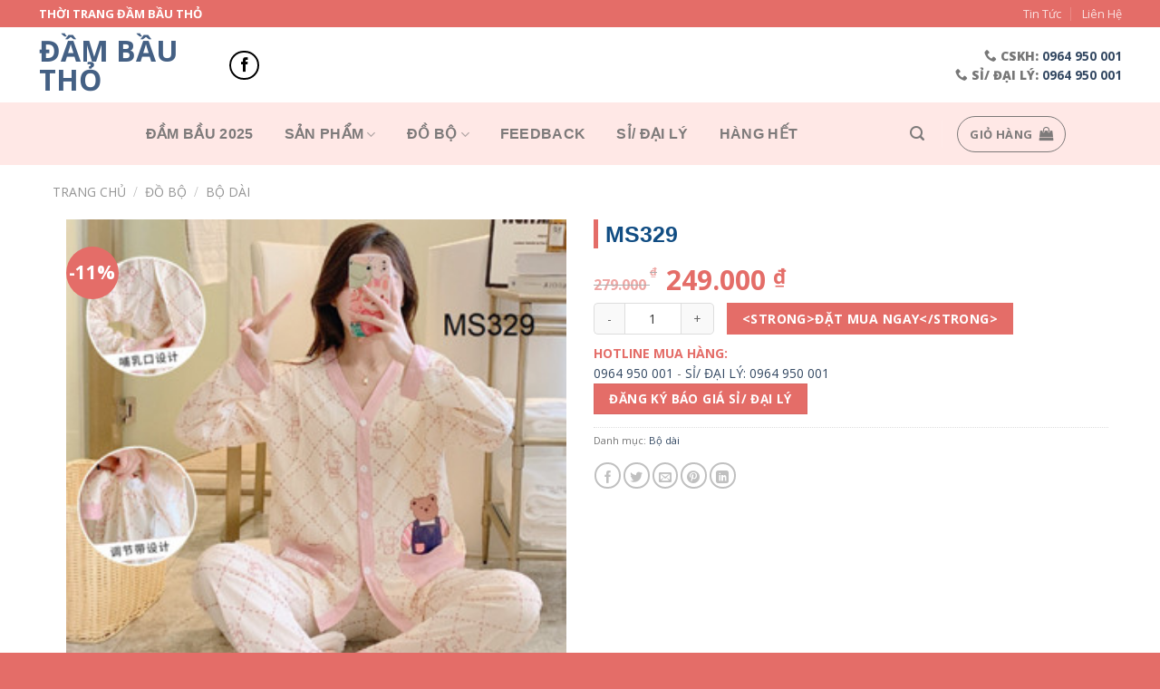

--- FILE ---
content_type: text/css
request_url: https://dambautho.com/wp-content/themes/dam-bau-tho-winmedia/style.css?ver=3.0
body_size: 15566
content:
/*
Theme Name: Flatsome Child
Description: This is a child theme for Flatsome Theme
Author: UX Themes
Template: flatsome
Version: 3.0
*/


/*************** ADD CUSTOM CSS HERE.   ***************/

@import url("https://fonts.googleapis.com/css2?family=Open+Sans:ital,wght@0,300;0,400;0,600;0,700;0,800;1,300;1,400;1,600;1,700;1,800&display=swap");
@import url("https://fonts.googleapis.com/css2?family=Alfa+Slab+One&display=swap");
.container-width,
.full-width .ubermenu-nav,
.container,
.row {
	max-width: 1195px!important;
	transition: 0.1s linear all;
}
.row .gallery, .row .row:not(.row-collapse), .container .row:not(.row-collapse), .lightbox-content .row:not(.row-collapse){
	margin-left: 0;
	margin-right: 0;
}
body *:not(i):not(.dashicons) {
	font-family: "Open Sans", sans-serif!important ;
}

body.home #wrapper,
body.home #main {

}

.mobile-sidebar-levels-2 .nav>li>ul>li>a,
.wc-bacs-bank-details-heading,
.woocommerce-order-details__title,
.header-top li>a,
#mega-menu-titl,
.nav>li>a,
.woocommerce.yith-similar-products h2,
.woocommerce-MyAccount-content .woocommerce-Address-title h3,
.wc-bacs-bank-details-account-name,
h1,
h2,
h3,
h4,
h5,
h6,
.heading-font,
.off-canvas-center .nav-sidebar.nav-vertical>li>a {
	font-family: "Open Sans", sans-, serif!important;
}

.header-top li>a:hover {
	text-decoration: underline;
}

#wide-nav>.flex-row>.flex-left i {
	font-family: dashicons;
}

#mega-menu-title i.icon-menu {
	font-family: "fl-icons";
}


/*************** TOP BAR HUGO  ***************/

#top-bar>div {
	padding: 0;
}

.header-top .html>* {
	margin-right: 20px;
	font-weight: 700;
}

.header-top .html a {
	font-size: 13px;
	transition: 0.1s linear all;
}

.header-top .html i,
.header-top .html a:hover {
	color: #F44336;
	transition: 0.1s linear all;
}

.form-flat input:not([type="submit"]),
.form-flat textarea,
.form-flat select {
	border-radius: 5px;
}

.header-top a {
	text-transform: capitalize;
}


/* ngôn ngữ */

#flags {
	width: fit-content!important;
	margin: 0;
}

#flags li {
	margin: 0 3px;
}


/*************** HEADER MAIN HUGO  ***************/

#masthead {
	padding: 10px 0;
	height: auto;
}

#masthead>.header-inner {
	padding: 0;
}

#masthead .top-divider {
	border-top: unset;
}

#masthead #logo {
	width: 15%;
}

#masthead>.header-inner>div:nth-child(3) {}


/* khung hotline tư vấn */

#masthead>.header-inner>div:nth-child(4) {
	width: 30%;
}

#masthead .html.html_topbar_left {
	text-align: right;
	font-weight: bold;
}

#masthead .dccct {
	background: #ffcb00;
	border-radius: 5px;
	padding: 4px 14px 4px 30px;
	text-transform: uppercase;
	position: relative;
	transition: 0.1s linear all;
}

#masthead .dccct:hover {
	background: #212121;
	transition: 0.1s linear all;
}

#masthead .dccct:hover a {
	color: #fff!important;
	transition: 0.1s linear all;
}

#masthead .dccct>i {
	position: absolute;
	left: 5px;
	bottom: 0;
	font-size: 35px;
	text-shadow: 0px 2px 3px #00000045;
	color: #dc0000;
}


/* End khung hotline tư vấn */

#masthead .header-block-block-1 {
	text-align: center;
}

#masthead .companyname strong {
	font-size: 30px;
	font-style: normal;
	/*font-family: 'Roboto Condensed', sans-serif;
	.font-weight: 700;
	.text-align: center;
	.color: #ed1c24;
	.text-shadow: 2px 0 0 #fff, -2px 0 0 #fff, 0 2px 0 #fff, 0 -2px 0 #fff, 1px 1px #fff, -1px -1px 0 #fff, 1px -1px 0 #fff, -1px 1px 0 #fff;
	.font-family: "Alfa Slab One", cursive;*/
}

#masthead a:hover {
	color: #F44336;
	transition: 0.1s linear all;
}


/******* Giỏ hàng mini *******/

#masthead .cart-item .icon-shopping-basket:after {
	background: #ed1c24;
	box-shadow: unset;
}

#masthead .cart-item>a {
	display: flex;
	flex-flow: row-reverse;
	align-items: center;
}

#masthead .cart-item a {
	padding: 0;
	font-size: 14px;
}

#masthead .cart-item a,
#masthead .cart-item a>div {
	text-transform: lowercase;
}

#masthead .cart-item a:first-letter,
#masthead .cart-item a>div:first-letter {
	text-transform: uppercase;
}

p.woocommerce-mini-cart__empty-message {
	padding: 0 10px;
}

#masthead .cart-item .mini_cart_item>a>div {
	font-size: 12px;
}

#masthead .cart-item .mini_cart_item>a:hover {
	color: #078ed2;
}

#masthead .cart-item a>i {
	font-size: 25px;
	margin-right: 10px;
}

#masthead .cart-item a:hover>i {
	color: #078ed2;
}

#masthead .header-cart-title span.amount {
	color: #F44336;
}

ul.product_list_widget li img {
	left: 10px;
}

.nav-right li.current-dropdown:last-child>.nav-dropdown,
.nav-right li.has-dropdown:hover:last-child>.nav-dropdown {
	border-radius: 5px;
	box-shadow: 0px 1px 2px 1px #21212130;
	border: 0px solid #e8e8e8;
	border-top: 4px solid #FF9800;
	padding: 5px 0 0 0!important;
}

.nav-dropdown-has-arrow li.has-dropdown:after,
.nav-dropdown-has-arrow li.has-dropdown:before {
	border-bottom-color: #fff!important;
}
.nav-dropdown-has-arrow li.current-dropdown.has-dropdown:before, 
.nav-dropdown-has-arrow li.current-dropdown.has-dropdown:after{
	z-index: 99;
}
ul.nav-dropdown.nav-dropdown-simple>li.html.widget_shopping_cart {
	padding: 0;
}

.widget_shopping_cart_content ul.product_list_widget li .quantity span.amount {
	color: #e46d68;
	font-weight: 700;
}

ul.product_list_widget li .quantity {
	opacity: 1!important;
}

.widget_shopping_cart_content a.remove,
td.product-remove>a.remove {
	background: #e46d68;
	color: #ffffff;
	right: 10px!important;
	transition: 0.1s linear all;
}

.widget_shopping_cart_content a.remove:hover,
td.product-remove>a.remove:hover {
	color: #fff!important;
	background: #212121;
	border: 1px solid #212121;
	transition: 0.1s linear all;
}

.widget_shopping_cart ul.product_list_widget li.mini_cart_item {
	border: unset;
	padding-right: 35px!important;
}

.widget_shopping_cart ul.product_list_widget li.mini_cart_item:not(:last-child) {
	border-bottom: 1px solid #e8e8e8;
}

.widget_shopping_cart p.total,
.widget_shopping_cart p.total span.amount {
	border: unset;
	padding: 5px 0;
	color: #fff;
	background: #e46d68;
	margin: 0 0 5px;
}
.widget_shopping_cart_content>p.woocommerce-mini-cart__buttons>a{
	margin: 0;
	font-size: 14px;
	padding: 0 5px;
}

.widget_shopping_cart_content>p.woocommerce-mini-cart__buttons.buttons {
	display: flex;
}

.woocommerce-mini-cart__buttons>a:nth-child(1) {
	color: #ffffff;
	background: #e46d68;
	box-shadow: unset;
	transition: 0.1s linear all;
}

.woocommerce-mini-cart__buttons>a:nth-child(1):hover {
	background: #e46d68;
	transition: 0.1s linear all;
}

.woocommerce-mini-cart__buttons>a:nth-child(2) {
	color: #fff;
	background: #e46d68 ;
	transition: 0.1s linear all;
}

.woocommerce-mini-cart__buttons>a:nth-child(2):hover {
	background: #e46d68;
	box-shadow: unset;
	transition: 0.1s linear all;
}


/******* End Giỏ hàng mini *******/

.header.show-on-scroll,
.stuck #masthead.header-main {
	height: auto!important;
	padding: 10px 0;
	transition: 0.1s linear all;
}

.stuck #logo img {
	width: 43%;
	transition: 0.1s linear all;
}

.stuck [data-icon-label]:after {
	top: -5px;
	right: -10px;
	transition: 0.1s linear all;
}

select {
	/* Kiểu tùy chọn */
	cursor: pointer;
}

select>option {
	color: #212121;
	font-size: 14px;
}

.searchform-wrapper.form-flat .flex-col:last-of-type {
	padding-right: 6px;
}

.form-flat .button.icon {
	color: #fff!important;
	background-color: #078ed2 !important;
	border-radius: 0 4px 4px 0;
	padding: 0 20px;
	transition: 0.1s linear all;
}

.form-flat .button.icon:hover {
	background-color: #114d83 !important;
	color: #fff!important;
	transition: 0.1s linear all;
}

.searchform .button.icon:hover i {}

.stuck .form-flat input:not([type="submit"]) {
	background: #f5f5f5;
}


/* BANNER QUẢNG CÁO TRÊN MENU */

.QUANGCAO-TOP {}


/*************** MENU MAIN HUGO  ***************/

.header-bottom {}

.header-bottom>div {
	padding: 0;
}

.stuck>.header-bottom {
	box-shadow: 0px 1px 2px 1px #21212130;
}

.header-bottom .header-bottom-nav>li>a {
	transition: 0.1s linear all;
}

.stuck>.header-bottom .header-bottom-nav>li>a {
	line-height: 32px;
	transition: 0.1s linear all;
}

#mega-menu-title {
	text-transform: uppercase;
	min-height: 47px;
	display: flex;
	align-items: center;
}

#top-bar{
	background: #e46d68;
}
#top-bar .flex-left li{
	font-size: 13px;
	font-weight:  bold;
}
#masthead .flex-left .follow-icons a{
	color: #000;
}
#masthead .flex-left .follow-icons a:hover{
	color: #e46d68;
}
/* Độ rộng menu */

.header-bottom>.flex-row>div:first-child {
	min-width: unset;
}
.header-bottom>.flex-row>div:nth-child(2) {
	width: 80%;
}

.header-bottom>.flex-row>div:last-child {
	width: 20%;
}

#mega_menu>li>a {
	font-size: 14px;
	text-transform: uppercase;
	border: none!important;
}

#mega_menu>li:not(:first-child)>a {
	border-top: 1px solid #ddd!important;
}


/* Mega menu con bên phải */

#mega_menu ul>li>ul {
	display: block!important;
	position: relative;
	box-shadow: none;
	left: 5px;
	width: fit-content;
	opacity: 1!important;
}

.sf-menu>li>ul {
	padding: 20px!important;
	height: 420px;
	overflow: hidden;
	width: 905px;
	flex-flow: column wrap;
	opacity: 1!important;
}

.sf-menu>li>ul>li.sfHover {
	opacity: 1!important;
}

.sf-menu li:hover>ul,
.sf-menu li.sfHover>ul {
	display: flex!important;
}

.sf-menu li>ul.sub-menu {
	display: flex;
	flex-wrap: wrap;
}

.sf-menu li>ul.sub-menu>li {
	display: block;
	width: auto;
	min-width: 0;
	height: auto;
}

#mega_menu>li>ul.sub-menu>li {
	margin-bottom: 5px;
	transition: 0s linear all;
	background: transparent!important;
}

#mega_menu>li>ul li:hover,
.sf-menu>li.sfHover {
	background: transparent;
}

#mega_menu>li>ul>li a {
	font-size: 14px;
	text-transform: lowercase;
}

#mega_menu>li>ul>li a:first-letter {
	text-transform: uppercase;
}

#mega_menu>li>ul>li>a {
	font-weight: 600;
	color: #1d71ab;
	border-top: unset;
	border-bottom: unset;
	border-left: 3px solid #3095f5;
	padding: 0;
	padding-left: 5px;
	margin-bottom: 5px;
	width: fit-content;
	transition: 0.1s linear all;
}

#mega_menu>li>ul>li a:hover {
	color: #3095f5;
	background: transparent;
	transition: 0.1s linear all;
}

#mega_menu ul .sf-with-ul:after {
	/* mũi tên xổ ra */
	display: none!important;
}

#mega_menu>li>ul>li>ul>li>a {
	padding: 3px 1em;
}

#mega_menu>li>ul>li>ul>li:first-child>a {
	border-top: unset;
}


/* End - Mega menu con bên phải */
#wide-nav{
	background: #ffe8e6;
}

#wide-nav>.flex-row>.flex-left{
	display: none;
}

#wide-nav>.flex-row>.flex-left i.icon-angle-down {
	font-family: 'fl-icons' !important;
	margin-left: 5px;
}

#wide-nav>.flex-row>.flex-left span {
	margin-left: 0;
}

#wide-nav>.flex-row>.flex-left>ul {
	display: flex;
	.justify-content: center;
}

#wide-nav>.flex-row>.flex-center>ul>li {
	padding: 6px 0;
	.flex-grow: 1;
}

#wide-nav>.flex-row>.flex-center>ul>li>a {
	padding: 0 10px;
	width: 100%;
	color: #666666d9;
	font-size: 16px;
	font-family: 'Roboto Condensed', sans-serif !important;
}

#wide-nav>.flex-row>.flex-center>ul>li>a:before{
	position: absolute;
	content: "";
	left:50%;
	bottom: 0;
	width: 85%;
	height: 4px;
	background: #e46d68;
	opacity: 0;
	transform:translateX(-50%) scale(0,1);
}

#wide-nav>.flex-row>.flex-center>ul>li>a:hover:before{
	opacity: 1;
	transform: translateX(-50%) scale(1,1);
	transition: 0.5s;
}
#wide-nav>.flex-row>.flex-center>ul ul{
	top: 100%;
	padding: 10px 0;
}
#wide-nav>.flex-row>.flex-right>ul{
	justify-content: left;
}

#wide-nav>.flex-row>.flex-right>ul a{
	padding: 5px;
	color: #666666d9;
}
#wide-nav>.flex-row>.flex-right>ul a:hover{
	.background: #ff7c02;
}
#wide-nav>.flex-row>.flex-right>ul a:hover i{
	color: #e46d68;
	transform: rotate(-360deg);
	transition: 0.3s ease-in-out;
}
#wide-nav .flex-right .cart-icon strong,
#wide-nav .flex-right .cart-icon strong:after{
	color:  #e46d68;
	border-color: #e46d68;
}
#wide-nav .flex-right .cart-icon:hover strong{
	color: #fff;
	background: #e46d68;
}
#wide-nav>.flex-row>.flex-center>ul ul li{
	position: relative;
	display: block;
}
#wide-nav>.flex-row>.flex-center>ul ul ul{
	display: none;
	position: absolute;
	top: 0;
	left: 100%;
	background: #fff;
	width: 100%;
	border: 1px solid #ddd;
	padding: 0;
}
#wide-nav>.flex-row>.flex-center>ul ul li:hover ul{
	display: block;
}
#wide-nav>.flex-row>.flex-center>ul ul li a{
	border: 0;
	margin: 0 20px;
}

.nav-dropdown>li.nav-dropdown-col, .nav-dropdown>li.image-column{
	display: block;
	width:  unset;
	min-width: unset;
}
.nav-dropdown .menu-item-has-children>a, .nav-dropdown .title>a, .nav-dropdown .nav-dropdown-col>a{
	font-weight: normal;
	text-transform: unset;
	font-size: unset;
	color: #666666d9;
}

/*************** SLIDER HUGO  ***************/

.SLIDER {
	padding: 15px 0!important;
}

.SLIDER .row>div:nth-child(2) {
	padding-left: 8px;
}

.SLIDER .row>div:last-child {
	padding: 0px;
}

.SLIDER .row>div:last-child>div>.banner,
.SLIDER .row>div:last-child>div>div {
	margin-bottom: 16px;
}

.banner h2,
.banner h3,
.banner h1 {
	color: #fff;
	margin-bottom: 20px!important;
	line-height: 1.2;
}

.banner-layers .secondary.is-outline:hover {
	border-color: #078ed2;
	background: #078ed2;
	color: #fff!important;
}


/*slider trong trang chi tiết sản phẩm */

.CT-SP {}

.CT-SP>.SLIDER {
	padding: 0!important;
}

.CT-SP>.SLIDER .row {
	margin: 0;
}

.CT-SP>.SLIDER .row>div:first-child {
	padding-right: 0;
	padding-bottom: 0;
}

.CT-SP>.SLIDER .row>div:first-child>.col-inner>div {
	border-radius: 10px 0 0 10px!important;
	overflow: hidden;
}

.CT-SP>.SLIDER .row>div:nth-child(2)>.col-inner>div:first-child {
	border-radius: 0 10px 0 0!important;
	overflow: hidden;
}

.CT-SP>.SLIDER .row>div:nth-child(2)>.col-inner>div:nth-last-child(2) {
	border-radius: 0 0 10px 0!important;
	overflow: hidden;
}

.CT-SP>.SLIDER .row>div:last-child>div>.banner,
.CT-SP>.SLIDER .row>div:last-child>div>div {
	margin-bottom: 15px;
}


/*End slider trong trang chi tiết sản phẩm */


/* Nút xem tất cả cả */

.XEMTATCA {
	margin: 0;
	font-size: 12px;
	background: #fff!important;
	border: 1px solid #ff9800;
	color: #ff9800;
	border-radius: 90px!important;
	transition: 0.1s linear all;
	position: absolute;
	bottom: 15px;
	left: 50%;
	transform: translateX(-50%);
}

.XEMTATCA:hover {
	background: #ff9800!important;
	color: #fff;
	box-shadow: unset;
	transition: 0.1s linear all;
}




/* BANNER */

.BANNER .col {
	padding: 0;
}

.BANNER {
	padding-bottom: 1px!important;
}


/*************** TRANG TÀI LIỆU TẢI VỀ ***************/

ul.dlm-downloads .count,
ul.dlm-downloads .title {
	padding: 5px;
	transition: 0.1s linear all;
}


/*************** end TRANG TÀI LIỆU TẢI VỀ ***************/

/*************** HOME INTRO ***************/
.HOME-INTRO {
	max-width: 100%!important;
}
.HOME-INTRO *{
	text-align: justify!important;
	font-size: 14px;	
}
/*************** end HOME INTRO ***************/

/*************** SẢN PHẨM TRANG CHỦ HUGO  ***************/

.section:not(.SLIDER) {
	padding-top: 0!important;
}

.stars a {
	font-family: 'fl-icons'!important;
}

.title-wrapper>.category {}

.saleoff img {
	width: 60px;
	height: 60px;
	object-fit: cover;
	margin: 10px 10px 10px 0;
	border: 2px solid #e8e8e8;
	border-radius: 5px;
}

.div-san-pham {
	padding: 0;
	position: relative;
}

.div-san-pham .col-inner>.XEMTHEM {
	position: absolute;
	right: 0;
	top: 7px;
	color: #ffffff;
	margin-bottom: 0;
	transition: 0.1s linear all;
}

.div-san-pham .col-inner>.XEMTHEM:hover {
	color: #fff;
	border-color: #1d71ab;
	background: #1d71ab;
	box-shadow: unset;
	transition: 0.1s linear all;
}

h3.section-title {
	margin: 0;
	border: unset;
}

.SPDX h3.section-title {
	background: #1d71ab;
}

.SPDX i.icon-angle-right {
	color: transparent;
}

.SPMNN h3.section-title {
	background: #E91E63;
}

.SPMNN h3.section-title>span {

}

.SPMNN {
	padding-left: 30px;
	overflow: hidden;
}

h3.section-title>span, .post-sidebar .widget-title span {
	padding-bottom: 7px;
	font-size: 20px;
	margin: 0;
	line-height: 1;
	border: 0;
}

.tieude-SPM {
	margin-bottom: 0;
}

.products.row,
.SPMNN .row.slider {
	width: 100%!important;
	margin: 0!important;
}

.products.row>.product-small,
.SPMNN .flickity-slider>.product-small {
	border-right: 1px solid #e8e8e8;
	padding: 0!important;
}

.products.row>.product-small {
	border-bottom: 1px solid #e8e8e8;
}

.product-small>.box-text {
	padding: 10px;
	padding-bottom: 30px;
}


/* SẢN PHẨM ĐÃ XRM TRANG CHỦ */

.section-title a {
	/* đè link lên tiêu đè */
	width: 100%;
	position: absolute;
}

.SPDX h2,
.SPDX .col-inner>.badge-container,
.SPDX a.quick-view.quick-view-added,
.SPDX .product-small>.box-text .star-rating {
	display: none;
}

.SPDX .products .product-small.box>.box-image {
	width: 30%;
	padding-top: unset;
}

.SPDX .products .product-small.box {
	display: flex;
}

.SPDX .box-text p {}

.SPDX .products .product-small.box .name.product-title>a {
	min-height: unset;
	margin: 0;
	margin-bottom: 3px;
	overflow: hidden;
	text-overflow: ellipsis;
	display: -webkit-box;
	-webkit-line-clamp: 1;
	-webkit-box-orient: vertical;
}

.SPDX ins span.amount,
.SPDX span.price>del span.amount,
#shop-sidebar>.widget_recently_viewed_products ins span.amount,
#shop-sidebar>.widget_recently_viewed_products del span.amount {
	font-size: 14px;
}

.SPDX .product-small>.box-text {
	padding: 10px;
	padding-bottom: 10px;
}


/*************** SẢN PHẨM MỚI TRANG CHỦ HUGO  ***************/

.SPM .section-content>.row {
	margin-bottom: 10px;
}

.SPM .products {
	max-width: unset;
}

.SPM .row-sp-5 {
	border: 5px solid #FF9800;
	overflow: hidden;
}

.SPM .row-sp-5 .section-title-container {
	background: #FF9800;
	border-bottom: 5px solid #FF9800;
	margin-bottom: 0!important;
}

.SPM .div-san-pham .section-title-normal {
	background: transparent;
	text-align: center!important;
	float: none;
	border: 0px solid #e8e8e8;
	padding: 10px;
	margin-bottom: 0;
}

.SPM .div-san-pham span.section-title-main {
	font-size: 20px;
	margin: auto;
	border: unset;
	padding: 0;
	color: #fff;
}

.SPM .div-san-pham .flickity-viewport>.flickity-slider>.product-small {
	border: 0px solid #e8e8e8!important;
	box-shadow: unset!important;
}

.SPM .div-san-pham>.col-inner>.row-small>.product-small {
	padding: 0;
	border-top: 1px solid #f3f3f3;
	border-left: 1px solid #f3f3f3;
	border-bottom: 1px solid #f3f3f3;
}

.SPM .product-small>.col-inner>.product-small.box {
	border: unset;
}

.SPM .div-san-pham .col-inner .row-small>.product-small:hover {
	box-shadow: unset!important;
}

.SPM .div-san-pham .section-title-normal a {
	display: none;
}

.SPM .div-san-pham i {
	color: #FFEB3B;
	opacity: 1;
}

.SPDX p.woocommerce-info {
	padding: 10px;
	text-align: center;
	color: #F44336;
	font-size: 14px;
}


/* END - SẢN PHẨM MỚI TRANG CHỦ HUGO  ***************/
.name.product-title>a {
	color: #078ed2;
	font-weight: 700;
	min-height: 35px;
	transition: 0.1s linear all;
}

.name.product-title>a:hover {
	color: #e46d68;
	transition: 0.1s linear all;
}

.title-wrapper>div {
	font-size: 13px;
}

/* .price-wrapper .price {
display: flex;
align-items: baseline;
}

.price-wrapper .price>* {
flex-grow: 1;
}
*/
.product-small .price-wrapper .price>ins {
	text-align: end;
}

ins span.amount,
span.price>span>bdi,
span.amount {
	color: #e46d68;
	font-weight: 700;
	font-size: 16px;
}
.product-info.summary ins span.amount,
.product-info.summary span.price>span>bdi,
.product-info.summary span.amount {
	color: #e46d68;
	font-weight: 700;
	font-size: 25px;
} 	 
span.price>del span.amount {
	/* giá gốc */
	opacity: .5;
	color: #000;
	font-size: 12px;
}

.box-image .out-of-stock-label {}

.product_content .box-image .out-of-stock-label {
	color: #ffffff;
	top: 50%;
	transform: translateY(-50%);
	background: #F44336;
	padding: 10px 0;
	transition: 0.1s linear all;
}

.callout.badge.badge-circle {
	opacity: 1;
	margin: 0;
	margin-bottom: 2px;
}

.badge-inner.secondary.on-sale {
	background: #e46d68;
}

.badge-inner.callout-new-bg.new-bubble {
	background: #00BCD4;
}


/* nút xem nhanh popup */

a.quick-view.quick-view-added {
	background: #e46d68e0;
	transition: 0.1s linear all;
}

a.quick-view.quick-view-added:hover {
	background: #e46d68;
	transition: 0.1s linear all;
}

.mfp-container .lightbox-content {
	border-radius: 10px;
	overflow: hidden;
}

.product-quick-view-container h1 {}

.product-quick-view-container .product-info .price-wrapper .price {
	margin-bottom: 10px;
}

/* TRANG TỰ TẠO */
.page-title.TD-TRANG {
	background: #1d71ab;
	border-radius: 5px;
	padding: 0 15px;
}
.content-area > div >.large-12.col {
	padding-left: 0;
	padding-right: 0;
}



/* END TRANG TỰ TẠO */

/* ĐÁNH SAO */

.stars a:hover:after,
.stars a.active:after,
.secondary.is-underline,
.secondary.is-link,
.secondary.is-outline,
.stars a.active,
.star-rating:before,
.woocommerce-page .star-rating:before,
.star-rating span:before,
.color-secondary {
	color: #FFC107!important;
}

.stars a {
	padding: 0 6px;
	margin: 0;
}


/*************** CAM KẾT HUGO  ***************/

.CAMKET {
	padding: 10px 0;
	background: #1b4980;
}

.CAMKET .col-inner>.box {
	display: flex;
	padding: 10px;
	min-height: 125px;
	background: #2962a3;
	margin-bottom: 20px;
	color: #fff;
	border-radius: 90px;
	transition: 0.1s linear all;
}

.CAMKET .col-inner>.box .box-image {}

.CAMKET .col-inner>.box:hover .box-image {
	transform: rotate(360deg);
	-o-transform: rotate(360deg);
	-moz-transform: rotate(360deg);
	-webkit-transform: rotate(360deg);
	transition: 0.2s ease-in-out;
	-moz-transition: 0.2s ease-in-out;
	-webkit-transition: 0.2s ease-in-out;
	-o-transition: 0.2s ease-in-out;
	box-shadow: 0px 1px 2px 1px #21212130;
}

.CAMKET .col-inner>.box>div:first-child {
	width: 105px;
	height: 105px;
	border-radius: 100%;
	border: 4px solid #e8e8e8;
	padding: 10px;
	background: #fff;
	display: flex;
	align-items: center;
	justify-content: center;
	transition: 0.1s linear all;
}

.CAMKET .col-inner>.box>div:last-child {
	width: 70%;
	text-align: justify;
	padding: 0 10px;
}

.CAMKET .col-inner>.box>div:last-child h4 {
	color: #fff;
}

.CAMKET .section-content>div>div {
	border: unset!important;
	padding-bottom: 0;
}

.CAMKET .widgettitle,
.CAMKET ul>li>a {
	color: #FFF;
	transition: 0.1s linear all;
}

.CAMKET ul>li,
.mxh .social-icons span,
.THANHTOAN span {
	font-size: 14px;
}

.CAMKET ul>li+li {
	border-top: 1px solid #e8e8e847;
}

.CAMKET ul>li>a {
	font-size: 13px;
	transition: 0.1s linear all;
}

.CAMKET ul>li>a:hover {
	color: #ffeb3b;
}

.MXH {
	background: transparent;
}
.footer-widgets.footer .MXH{
	margin-top: 15px;
}
.MXH img {
	width: 30px;
	height: 30px;
	border-radius: 100%;
	border: 1px solid #e8e8e8;
	margin: 0!important;
	margin-right: 5px!important;

	transform: rotate(360deg);
	-o-transform: rotate(360deg);
	-moz-transform: rotate(360deg);
	-webkit-transform: rotate(360deg);
	transition: 0.3s ease-in-out;
	-moz-transition: 0.3s ease-in-out;
	-webkit-transition: 0.3s ease-in-out;
	-o-transition: 0.3s ease-in-out;
}
.MXH img:hover{
	background: #dc0000;
	border: 1px solid #dc0000;
	padding: 3px;

	transform: rotate(-360deg);
	-o-transform: rotate(-360deg);
	-moz-transform: rotate(-360deg);
	-webkit-transform: rotate(-360deg);
	transition: 0.3s ease-in-out;
	-moz-transition: 0.3s ease-in-out;
	-webkit-transition: 0.3s ease-in-out;
	-o-transition: 0.3s ease-in-out;
}
.MXH > a {
	background: transparent!important;
	padding: 0!important;
}

.mxh>div,
.THANHTOAN>div {
	padding-bottom: 0;
}

.mxh .social-icons>a,
.THANHTOAN p {
	margin-bottom: 0;
}

.mxh .social-icons>a {
	border-radius: 5px!important;
}

.THANHTOAN p {
	text-align: right;
}

.THANHTOAN img {
	width: 70%;
}

.mxh>div,
.mxh .social-icons,
.THANHTOAN>div {
	display: flex;
	align-items: center;
}

.mxh .social-icons,
.THANHTOAN span {
	color: #fff;
}

.mxh .social-icons span,
.THANHTOAN span {
	font-weight: 500;
}


/*************** FOOTER HUGO  ***************/
.footer {
	padding: 50px 0 30px;
}
.footer-widgets.footer>.row {
	display: flex;
	flex-wrap: wrap;
}

.footer-widgets.footer>.row>div {
	flex: auto;
	width: auto;
	max-width: unset;
	-ms-flex-preferred-size: unset;
	flex-basis: unset;
}

.footer-widgets.footer>.row>div:nth-child(1){
	width:40%;
}
.footer-widgets.footer>.row>div:nth-child(2),
.footer-widgets.footer>.row>div:nth-child(3){
	width:30%;
}


/* danh  mục HỖ TRỢ KHÁCH HÀNG */
.footer-widgets .FOOTERR{
	padding: 0;
}
.footer-widgets .FOOTERR .post-item .post-title{
	line-height: 1.6;
	border-bottom: 1px solid #ececec;
}
.footer-widgets .FOOTERR .post-item:last-child .post-title{
	border: 0;
}
.footer-widgets .FOOTERR .post-item .post-title:hover{
	color: #e46d68;
}
.FOOTERR .box-image, .FOOTERR .box-blog-post .is-divider {
	display: none;
}
.FOOTERR .box-text {
	display: block!important ;
}
.FOOTERR .post-item, .FOOTERR .box-text, .FOOTERR .product-category.col {
	padding: 0;
}
.FOOTERR .post-item:not(:first-child), .FOOTERR .product-category.col:not(:first-child){
	.border-top: 1px solid #ffffff14;
}
.FOOTERR .post-title, .FOOTERR .header-title {
	font-size: 14px;
	padding: 6px 0;
	font-weight: 500;
	margin: 0;
	line-height: 1.5;
	text-transform: none;
}



.footer-widgets.footer>.row>#block_widget-15 {
	width: 100%;
	border-bottom: 1px dashed #ffffff73;
	padding-bottom: 10px!important;
	margin-bottom: 20px;
}

.footer-2 tr,
.footer-2 tr,
.footer-2 th,
.footer-2 td {
	border: unset!important;
}

.footer-2 span.widget-title {
	font-size: 16px;
	font-weight: 600;
}
.absolute-footer.dark .footer-secondary.pull-right {
	display: none;
}

.td-f, #text-15 .widget-title {
	font-size: 20px;
	line-height: 1.5;
	font-weight: 700;
	text-transform: uppercase;
}

.td-f, #text-15 {
	text-align: center;
}

#text-15>div {
	display: none;
}

.table-f {
	display: flex;
	flex-wrap: wrap;
}

.table-f>table {
	width: auto!important;
	flex: auto;
}

.he {
	text-transform: uppercase;
	font-weight: 700;
	color: #FFEB3B!important;
	font-size: 15px;
}

.tailieu {
	margin-bottom: 20px;
	cursor: pointer;
	background-image: linear-gradient(to top, #0084cb, #0084cb);
	padding: 5px 32px;
	border-radius: 5px;
	width: fit-content;
	transition: 0.1s linear all;
}

.tailieu:hover {
	background-image: linear-gradient(to top, #0472ae, #0472ae);
	transition: 0.1s linear all;
}

.tailieu>a {
	color: #fff!important;
	text-transform: uppercase;
	font-weight: 700;
	transition: 0.1s linear all;
}

.footer-widgets.footer {
	font-size: 14px;
}

.footer #block_widget-2 {
	text-align: justify;
}

.footer-widgets.footer p,
.lienhe p {
	margin-bottom: 5px;
}

.footer-widgets.footer p:first-child {
	margin-bottom: 20px;
}

.footer iframe,
.LIENHE iframe {
	/* bản đồ */
	height: 100%;
}
.TRANG-LH iframe{
	margin-top: 30px;
}

.footer-widgets.footer i,
.lienhe i {
	width: 20px;
	text-align: center;
}

.footer a:hover {
	color: #e46d68;
	transition: 0.1s linear all;
}

.footer-widgets.footer img {}

.absolute-footer.dark {
	color: rgba(255,255,255,0.5);
	padding: 15px;
}

.back-to-top {
	border: 2px solid #777!important;
	min-width: unset!important;
	width: 20px!important;
	cursor: pointer;
	transition: 0.1s linear all;
}

.back-to-top:hover {
	background: #777!important;
	transition: 0.1s linear all;
}

.back-to-top>i {
	color: #777;
	transition: 0.1s linear all;
}

.back-to-top:hover>i {
	color: #fff;
	transition: 0.1s linear all;
}
#button-contact-vr .button-contact .phone-vr{
	bottom: 120px;
}

/*** END - FOORER *********/
/*************** TRANG TRONG HUGO  ***************/

.shop-page-title.featured-title .title-bg,
.title-overlay {}

.dark .breadcrumbs {
	font-size: 14px;
	text-transform: lowercase;
}

.dark .breadcrumbs:first-letter {
	text-transform: uppercase;
}

.dark .breadcrumbs a {}

h1.shop-page-title {
	text-transform: uppercase;
}

.shop-container .products.row>.product-small:nth-child(4n+1),
.section .products.row>.product-small:nth-child(4n+1) {
	border-left: 1px solid #e8e8e8;
}

.shop-container .products.row>.product-small:nth-child(1),
.shop-container .products.row>.product-small:nth-child(2),
.shop-container .products.row>.product-small:nth-child(3),
.shop-container .products.row>.product-small:nth-child(4) {
	border-top: 1px solid #e8e8e8;
}


/* MENU TRÁI TRANG TRONG */

aside,
.post-sidebar aside {

}

#shop-sidebar>aside li {}

#shop-sidebar>aside,
.post-sidebar aside#tag_cloud-9>.tagcloud a {
	flex-grow: 1;
	text-align: center;
}

#shop-sidebar>aside a,
#product-sidebar ul.product-categories a {
	font-size: 14px;
	text-transform: uppercase;
}

.DM-SHOW>div,
.ND-CHINH>.TINTUC>.col-inner,
aside,
.post-sidebar aside,
.SP>.col-inner {
	overflow: hidden;
}

aside>.widget-title,
.post-sidebar .widget-title {
	display: block;
	padding: 10px;
	color: #fff;
}

aside>.widget-title,
.post-sidebar .widget-title,
.product-footer .woocommerce-tabs>.nav-line-grow,
.product-footer .woocommerce-tabs>.nav-line:not(.nav-vertical) {
	background: #e46d68;
}
.nav-line-bottom>li>a:before, .nav-line-grow>li>a:before, .nav-line>li>a:before{
	background-color: #e46d68;
}
aside .is-divider.small,
.post-sidebar .is-divider.small {
	display: none;
}

.widget_recently_viewed_products li {
	padding-right: 10px!important;
}

#shop-sidebar .product-categories>li>ul.children>li,
#product-sidebar .product-categories>li>ul.children>li {
	display: flex;
	flex-wrap: wrap;
}

#shop-sidebar .product-categories>li>ul.children>li>a,
#product-sidebar .product-categories>li>ul.children>li>a {
	width: auto;
	flex: 1;
}

#shop-sidebar .product-categories>li>ul.children>li>button.toggle,
#product-sidebar .product-categories>li>ul.children>li>button.toggle {
	width: 18px;
	margin: 0;
}


/* Tin tức */
.blog-archive .post-item .box-image {
	width: 20% !important;
}

/* CSS check Bộ lọc */

#shop-sidebar ul.woocommerce-widget-layered-nav-list {
	background: white;
	padding: 10px !important;
}

#shop-sidebar ul.woocommerce-widget-layered-nav-list li {
	background: transparent;
}

#shop-sidebar ul.woocommerce-widget-layered-nav-list li a {
	font-size: 14px;
}

#shop-sidebar ul.woocommerce-widget-layered-nav-list li a:hover {
	text-decoration: none;
	color: #b70000 !important;
}

#shop-sidebar ul.woocommerce-widget-layered-nav-list li a {
	padding-left: 20px !important;
}

#shop-sidebar ul.woocommerce-widget-layered-nav-list li a::before {
	content: '';
	font-size: 15px;
	color: #222;
	position: absolute;
	left: 13px;
	width: 20px;
	height: 20px;
	border-radius: 0px;
	border: 1px solid #999;
	transition: 0.1s linear all;
}

#shop-sidebar ul.woocommerce-widget-layered-nav-list li a:hover::before {
	content: '\f00c';
	color: #e03232;
	font-size: 13px;
	position: absolute;
	left: 13px;
	border-color: #999;
	line-height: 20px;
	text-align: center;
	font-family: FontAwesome;
	transition: 0.1s linear all;
}

#shop-sidebar ul.woocommerce-widget-layered-nav-list li.chosen a {
	color: #e03232;
}

#shop-sidebar ul.woocommerce-widget-layered-nav-list li.chosen a:before {
	content: '\f00c';
	color: #e03232;
	font-size: 13px;
	position: absolute;
	left: 13px;
	border-color: #999;
	line-height: 20px;
	text-align: center;
	font-family: FontAwesome;
	opacity: 1;
	background: transparent;
}


/* End check Bộ lọc */


/* CÁC BỘ LỌC ĐANG ÁP DỤNG */

#shop-sidebar>.widget_layered_nav_filters {}

#shop-sidebar>.widget_layered_nav_filters>ul {
	padding: 10px;
	display: flex;
	flex-wrap: wrap;
}

#shop-sidebar>.widget_layered_nav_filters>ul>li.chosen {
	margin-bottom: 10px;
	padding: 0;
	flex-grow: 1;
}

#shop-sidebar>.widget_layered_nav_filters>ul>li.chosen a {
	border-radius: 5px;
	padding: 3px 10px!important;
	background: #FFEB3B;
	width: 100%;
	color: #212121;
}

.widget li.chosen a:before {
	color: #cd0e00!important;
	font-weight: 700;
}


/* end CÁC BỘ LỌC ĐANG ÁP DỤNG */


/* lọc giá */

#shop-sidebar>aside>form {
	padding: 25px 15px;
}

.widget_price_filter .ui-slider .ui-slider-range {
	background-image: linear-gradient(to right, #078ed2, #F44336);
}

.widget_price_filter .ui-slider .ui-slider-handle:nth-last-child(2) {
	background: #078ed2;
}

.widget_price_filter .ui-slider .ui-slider-handle:nth-last-child(1) {
	background: #F44336;
}

.widget_price_filter .price_slider_amount {
	display: flex;
	flex-flow: row-reverse;
	align-items: center;
}

.widget_price_filter .price_slider_amount>* {
	flex-grow: 1;
}

.widget_price_filter .price_slider_amount .button {
	border-radius: 5px;
	background-color: #fff;
	border: 1px solid #FF9800;
	color: #FF9800;
	float: left;
	box-shadow: unset;
	font-size: 12px;
	padding: 0px 10px;
	margin: 0;
}

.widget_price_filter .price_slider_amount .button:hover {
	background-color: #FF9800;
	border: 1px solid #FF9800;
	color: #ffffff;
	box-shadow: unset;
	transition: 0.1s linear all;
}

.widget_price_filter .price_label {
	display: flex;
	align-items: center;
	padding: 0;
}

.widget_price_filter .price_label>.from,
.widget_price_filter .price_label>.to {
	border: 1px solid #e8e8e8;
	padding: 9px 5px;
	margin: 0 5px;
	flex-grow: 1;
	border-radius: 5px;
}


/* end Lọc giá */
.post-sidebar .widget-area .widget_block{
	margin: 0
}
.post-sidebar .widget-area .widget_block h4{
	color: #fff;
	font-weight: 600;
	font-size: 16px;
	background: #e46d68;
	font-family: 'Roboto Condensed', sans-serif;
	font-style: italic;
	padding: 6px 10px;
}
.post-sidebar .widget-area .widget_block .wp-block-tag-cloud a{
	font-size: 14px !important;
	display: inline-block;
	padding: 2px 5px;
	border:  1px solid #000;
	margin-bottom: 5px;
	border-radius: 3px;
}
.post-sidebar .widget-area .widget_block .wp-block-tag-cloud a:hover{
	border-color: #e46d68;
	background: #e46d68;
	color: #fff;
}
aside ul>li,
.post-sidebar aside li {
	padding: 0 10px;
	.background-color: #f9f9f963;
	transition: 0.1s linear all;
}

aside ul>li>ul>li {
	margin-bottom: 5px;
}

aside ul>li:hover,
.post-sidebar aside li:hover {
	.background: #fdfdfd;
	transition: 0.1s linear all;
}

aside ul>li:hover>a,
.post-sidebar aside li:hover>a {
	color: #e46d68;
	font-weight: 600;
	transition: 0.1s linear all;
}

ul.children {
	border: unset!important;
	padding: 0!important;
	margin: 0 0 15px 0!important;
}


/*************** TRANG LIÊN HỆ HUGO  ***************/
.TRANG-LH {
	margin-top: 30px;
}
.TRANG-LH .BLOCKS.HEADER-TTLH * {
	font-size: 14px;
	margin: 0;
	line-height: 1.5;
}
.LIENHE {
	margin-top: 50px;
	margin-bottom: 50px;
}

.lienhe>.col-inner>p:first-child,
.lienhe i {
	color: #078ed2;
}

.lienhe a:hover {
	color: #078ed2;
	transition: 0.1s linear all;
}
.TRANG-LH .RIGHT-CONTA .HEADER-TTLH strong{
	font-size: 20px;
	color: #e46d68;
}
.TRANG-LH .RIGHT-CONTA .HEADER-TTLH p{
	font-size: 15px;
	margin-bottom: 10px;
}

.TRANG-LH .RIGHT-CONTA form input,
.TRANG-LH .RIGHT-CONTA form textarea, 
a.button.primary.wc-backward{
	border-radius: 20px;
}
.TRANG-LH .RIGHT-CONTA form input.button, a.button.primary.wc-backward{
	font-size: 14px;
	background: linear-gradient(to right, #004375, #0066b3, #0078d2);
}

/*************** TRANG TIN TỨC HUGO  ***************/

.post-sidebar aside#tag_cloud-9>.tagcloud {
	padding: 15px;
	display: flex;
	flex-wrap: wrap;
}

.post-sidebar aside .recent-blog-posts a,
.post-sidebar .widget_categories a {
	line-height: 1.5;
	margin-bottom: 0;
	text-transform: uppercase;
	font-size: 14px;
	transition: 0.1s linear all;
}

.blog-wrapper>.row,
.product-main>.row.content-row {
	max-width: 1195px;
}

.badge.post-date>.badge-inner {
	background: #078ed2;
}

.col.post-item .box-image img {
	object-fit: cover;
}



/*************** TRANG bài viết HUGO  ***************/

.blog-wrapper .page-title {
	display: none;
}


/*************** TRANG CHI TIẾT bài viết HUGO  ***************/
.blog-single .entry-header h1.entry-title{
	font-family: 'Roboto Condensed', sans-serif !important;
	text-align: left;
	color: #e46d68;
	margin: 0 0 10px;
}
.blog-single .entry-header .is-divider, .blog-single .badge.post-date, #nav-below .next-prev-nav /* Bài viết liên quan */{
	display: none;
}
.article-inner img, .product-footer .woocommerce-tabs img {
	margin: 20px auto;
	border-radius: 10px; 
}
.blog-single .entry-meta, .blog-single h6.entry-category.is-xsmall{
	text-align: left;
}
#nav-below .next-prev-nav > div {
	padding: 10px;
}

.blog-single .entry-header-text-top {
	padding: 0;
	margin-bottom: 30px;
}

.entry-content.single-page {
	padding-top: 0;
}
.blog-wrapper #comments{
	background-image: repeating-linear-gradient(45deg,#6fa6d6,#6fa6d6 33px,transparent 0,transparent 41px,#f18d9b 0,#f18d9b 74px,transparent 0,transparent 82px);
	padding: 10px;
	border-radius: 10px;
}
#comments textarea, #comments input {
	border-radius: 10px;
}
#comments p.comment-form-email {
	margin: 0 10px;
}

#comments>#respond {
	border-radius: 10px!important;
	overflow: hidden;
	background: #ffffff;
	margin: 0;
}
#comments>#respond *{
	font-size: 14px;
}
#comments>#respond h3 {
	font-size: 16px;
	text-transform: uppercase;
}

#comments>#respond input#submit{
	font-size: 14px;
}
/*************** TRANG SẢN PHẨM HUGO  ***************/
ul.page-numbers {
	margin-top: 20px;
}
ul.page-numbers li a{
	color: #e46d68;
}
.nav-pagination>li>span, .nav-pagination>li>a{
	border-color: #e46d68;
}
.nav-pagination>li>.current, .nav-pagination>li>span:hover, .nav-pagination>li>a:hover{
	border-color: #e46d68;
	background-color: #e46d68;
}
.category-page-row{
	padding-top: 0;
}
.page-title-inner{
	padding-top: 0px;
}
.page-title-inner * {
	font-size: 14px;
}
.woocommerce-ordering > select.orderby {
	border-radius: 90px!important;
	box-shadow: none;
}

/*************** END - TRANG SẢN PHẨM HUGO  ***************/
/*************** TRANG CHI TIẾT SẢN PHẨM HUGO  ***************/
.shop-container .product-main {
	padding-top: 0!important ;
}

/* Nút ZOOM */
.image-tools.bottom.left .button.is-outline{
	color: white
}
/* thông báo Thêm vào giỏ hàng thành công */

#wrapper>.message-wrapper {
	padding: 0;
	margin-bottom: 5px;
}

#wrapper>.message-wrapper:first-child {}

#wrapper>.message-wrapper:last-child {}


/* breadcrumb trang chi tiết sản phẩm */

.CT-SP-BRE {
	padding: 0 15px;
	margin: 0 15px 15px;
	border-radius: 10px 10px 0 0;
	overflow: hidden;
}

.product-main .row-divided>.col+.col:not(.large-12) {
	border-left: unset;
	padding: 0;
}


/* nút chuyển slide hình */

.flickity-prev-next-button {
	color: #bcbcbc;
}

.slider .flickity-prev-next-button:hover svg,
.slider .flickity-prev-next-button:hover .arrow {
	fill: #c6c6c6;
}


/* Ẩn THÔNG TIN BỔ SUNG - HÃNG - không cần thiết */
.product-info.summary > form.cart /* số lượng - nút mua ngay */ {

}
.product-tabs>li#tab-title-additional_information, footer.entry-meta, .entry-author /* tác giả */, span.byline{
	display: none;
}

/***********************************/ 
/* CỘT CHI TIẾT SẢN PHẨM BÊN PHẢI */

/* Thông tin sản phẩm */
.product-info > .product-short-description{
	border-bottom: 1px solid #e8e8e8;
	margin-top: 20px
}
.product-info > .product-short-description *, .product-lightbox-inner > .product-short-description *{
	font-size: 14px;
}
.product-info.summary, [class*=NUT] a {
	.display: flex;
	.flex-wrap: wrap;
}
.product-info.summary > * {
	.flex: auto;
	.width: 100%;
}
.product-info.summary > form.cart {
	margin: 10px 0;
}
.product-info.summary > [class*=NUT] {
	width: 29%;
}
.product-info.summary > form.cart{

}
[class*=NUT] {
	margin-right: 5px;
}
[class*=NUT] a{
	justify-content: center;
}

/* Nút SỐ LƯỢNG */
.product-info.summary > form.cart .quantity.buttons_added{	
	margin-right: 10px;
	margin-bottom: 0;
}

.quantity input[type="number"] {
	box-shadow: none;
	max-width: unset;
	width: 4.5em;
}
.quantity .minus, .quantity .plus {
	padding-left: 1em;
	padding-right: 1em;
}
/* end - Nút SỐ LƯỢNG */
.product-info.summary > form.cart button, [class*=NUT] > a span{
	line-height: 1.5;
}
.product-info.summary > form.cart > .sticky-add-to-cart-wrapper, .product-info.summary > form.cart .sticky-add-to-cart,
.product-info.summary > form.cart .quantity.buttons_added, .product-info.summary > form.cart button, 
.product-info.summary > form.cart .quantity.buttons_added > input[type="number"],
.product-lightbox-inner > form.cart .quantity.buttons_added > input[type="number"],
.product-lightbox-inner > form.cart button,
.product-lightbox-inner > form.cart .quantity.buttons_added{
	.height: 100%!important ;
}
.product-info.summary > form.cart .sticky-add-to-cart--active,
.product-info.summary > form.cart .sticky-add-to-cart--active .quantity.buttons_added,
.product-info.summary > form.cart .sticky-add-to-cart--active button{
	height: unset!important;
}
.product-info.summary > form.cart .sticky-add-to-cart--active button{
	margin-left: 5px;
}
.product-info.summary > form.cart .sticky-add-to-cart--active .quantity.buttons_added button,
.product-info.summary > form.cart .sticky-add-to-cart--active .quantity.buttons_added > input[type="number"],
.sticky-add-to-cart--active .quantity.buttons_added,
.product-lightbox-inner > form.cart .quantity.buttons_added,
.product-lightbox-inner > form.cart .quantity.buttons_added > input[type="number"],
.product-lightbox-inner > form.cart button
{
	min-height: 45px;
}
.product-info.summary > form.cart button, [class*=NUT] > a, .product-lightbox-inner > form.cart button{ /* Nút ĐẶT MUA NGAY NHANH CHÓNG */
	margin-bottom: 0;
}
.product-lightbox-inner > form.cart button{ /* Nút ĐẶT MUA NGAY NHANH CHÓNG trong XEM NHANH */
	line-height: 1.5;
}
.product-info.summary > form.cart button > strong, [class*=NUT] > a span > strong{
	font-weight: 700; 
	text-transform:  uppercase; 
}

.product-info.summary > form.cart button{
	border: unset;
}

.NUT1 > a {
	background: #FF9800!important; 
	transition:  0.1s linear all; 
}

.NUT2 > a {
	background: #4CAF50!important; 
	transition:  0.1s linear all; 
}

/* NÚT MUA NGAY */
.dark .button.is-form:hover, .button:hover, input[type='submit']:hover, input[type='reset']:hover, input[type='button']:hover, [class*=NUT] a:hover{
	outline: none;
	opacity: 1;
	color: #fff;
	box-shadow: inset 0 0 0 100px rgba(0,0,0,0.2);
}

/* Tụ soản thảo dưới Mô tả sản phẩm */
.product-info.summary > .table-f {
	background: #ffffff;
	border: 2px dashed #078ed2;
	border-radius: 10px;
	overflow: hidden;
	padding: 15px;
}
.product-info.summary > .table-f * {
	color: #1d71ab!important;
}

.product-info.summary > .table-f > table {
	width: 100%!important;
}
.product-info.summary > .table-f a:hover{
	color: #ff9800!important;
	transition:  0.1s linear all; 
}
/* End - Thông tin sản phẩm */


.div-tinh-trang {
	display: flex;
	flex-wrap: wrap;
}

.div-tinh-trang>span {
	flex-grow: 1;
}

.div-tinh-trang>span>.span-con,
.div-tinh-trang>span>.span-ma-san-pham {
	background: #078ed2;
	color: #fff;
	border-radius: 3px;
	padding: 1px 10px;
	text-transform: uppercase;
}

.div-tinh-trang>span>.span-het {
	background: #f44336;
}

.product-info>*:not(h1),
.product-info .product-subtitle {
	font-size: 14px;
	font-style: unset;
}

.product-info .price-wrapper .price {
	margin-top: 20px;
	margin-bottom: 0;
}

.product-info .price-wrapper del span.amount {
	font-size: 16px;
}

.product-info .price-wrapper ins span.amount,
.product-info .price-wrapper>span>bdi {
	font-size: 30px;
}

.tietkiem {
	color: #F44336;
	font-weight: 700;
	margin-bottom: 20px;
}

.is-form,
button.is-form,
input[type='submit'].is-form,
input[type='reset'].is-form,
input[type='button'].is-form {
	border-radius: 5px;
}


/* CỘT MENU TRÁI */


/* Sản phẩm đang xem dưới cùng */

.sticky-add-to-cart-wrapper p.price.product-page-price.price-on-sale {
	margin-top: 0;
}

.product-main #product-sidebar {
	border-right: unset;
}

.product-info {
	padding-top: 0;
}

.product-info .is-divider {
	display: none;
}

.product-info h1.product-title.product_title,
.product-quick-view-container h1,
.product-lightbox-inner > a.plain > h1 {
	border-left: 5px solid #e46d68;
	padding-left: 8px;
	color: #114d83;
	font-size: 25px;
	font-family: 'Roboto Condensed', sans-serif !important ;
	transition: 0.1s linear all;
}

.product-main>.row.content-row {
	display: flex;
}

.product-main>.row.content-row #product-sidebar {
	padding-left: 0;
}

.product-main .product-gallery {
	padding-left: 30px;
}

.product-main #product-sidebar>.sidebar-inner>aside:nth-child(2) {
	display: none;
}

.button.is-form:hover {
	color: #fff;
	background-color: #e46d68;
	box-shadow: unset;
	text-shadow: unset;
	border: 1px solid #e46d68;
	transition: 0.1s linear all;
}


/* Sản phẩm đã xem */

.product-main>.row.content-row #product-sidebar del span.amount {
	font-size: 12px;
}

.product-main>.row.content-row #product-sidebar ins>span,
.product-main>.row.content-row #product-sidebar span.product-title {
	font-size: 14px;
}


/**** END - TRANG CHI TIẾT SẢN PHẨM ****/

/* TRANG SẢN PHẨM ĐÃ XEM */

.woocommerce.yith-similar-products a.remove-product {
	background: #F44336;
	border: 1px solid #e8e8e8;
	box-shadow: 0px 1px 2px 1px #21212130;
	color: #ffffff;
	border-radius: 5px;
	padding: 5px 10px;
	font-size: 12px;
	position: absolute;
	top: 5px;
	left: 50%;
	transform: translateX(-50%);
	z-index: 9;
	transition: 0.1s linear all;
}

.woocommerce.yith-similar-products a.remove-product:hover {
	background: #212121;
	transition: 0.1s linear all;
}


/* TRANG SẢN PHẨM KHUYẾN MÃI */

.T-SPKM {
	padding: 0;
}


/* trang đăng nhập / đăng ký */

.account-container input,
.woocommerce-MyAccount-content input {
	box-shadow: none;
	border-radius: 5px;
	margin: 0;
}

.woocommerce-MyAccount-content em,
.account-container input,
.woocommerce-MyAccount-content input,
.my-account span.selection>span {
	font-size: 14px;
}

.account-register-inner {
	background: #ffeb3b4d;
	padding: 30px;
	border-radius: 10px;
}

.button.woocommerce-form-register__submit,
.woocommerce-MyAccount-content .button {
	/* nút đăng ký - nút lưu địa chỉ */
	margin: 0;
}

.woocommerce-form-register .woocommerce-privacy-policy-text {
	/* chính sách riêng tư*/
	display: none;
}


/* End trang đăng nhập / đăng ký */


/* TRANG TÀI KHOẢN CỦA TÔI - MY ACCOUNT */

.woocommerce-MyAccount-content fieldset {
	margin-top: 40px;
}

.my-account .account-user.circle {
	background: #f9f9f9;
	border: 3px solid #f9f9f9;
	margin-right: 10px;
}

.my-account span.user-name.inline-block {
	color: #31708f;
}

#my-account-nav>li {
	border-left: 1px solid #e8e8e8;
	padding-left: 10px;
	border-radius: 90px 0 0 90px;
}

#my-account-nav>li:hover a,
#my-account-nav>li.active a,
#my-account-nav>li:last-child:hover>a {
	color: #1d71ab;
	transition: 0.1s linear all;
}

#my-account-nav>li:hover a:before {
	background-color: #1d71ab;
	width: 4px;
}

#my-account-nav>li:last-child {
	background: #f2dede;
	border: 1px solid #ebccd1;
	transition: 0.1s linear all;
}

#my-account-nav>li:last-child>a {
	color: #a94442;
	transition: 0.1s linear all;
}

.woocommerce-MyAccount-content>p {
	color: #31708f;
	background: #d9edf7;
	border: 1px solid #bce8f1;
	padding: 10px;
	text-align: center;
	font-size: 14px;
}

.woocommerce-MyAccount-content>p>a {
	font-weight: 700;
	font-style: italic;
	color: #03A9F4;
	transition: 0.1s linear all;
}

.woocommerce-MyAccount-content>p:nth-child(2) {
	color: #8a6d3b;
	background: #fcf8e3;
	border: 1px solid #faebcc;
}

.woocommerce-MyAccount-content>p,
.my-account span.selection>span {
	border-radius: 5px;
}

.woocommerce-MyAccount-content .woocommerce-Address-title {
	margin-bottom: 20px;
}

.woocommerce-MyAccount-content .woocommerce-Address-title>a {
	border-radius: 5px;
	padding: 3px 10px;
	font-size: 14px;
	color: #ffffff;
	background: #2196F3;
	border: 1px solid #5eb8ff;
	transition: 0.1s linear all;
}

.woocommerce-MyAccount-content .woocommerce-Address address {
	border-radius: 5px;
	padding: 20px 40px;
	color: #2196F3;
	background: #ffffff;
	border: 3px dashed #2196F3;
	width: fit-content;
}

.my-account ul.dashboard-links {
	display: flex;
	flex-wrap: wrap;
}

.my-account ul.dashboard-links>li {
	flex: auto;
	width: 25%;
}

.my-account ul.dashboard-links>li>a {
	font-size: 16px;
	padding: 10px 0;
	transition: 0.1s linear all;
}

.my-account ul.dashboard-links>li>a:hover,
.woocommerce-MyAccount-content .woocommerce-Address-title>a:hover {
	background-color: #1d71ab;
	border: 1px solid #1d71ab;
	transition: 0.1s linear all;
}

.woocommerce-MyAccount-content .touch-scroll-table .button {
	margin-top: 0;
}


/* nút mua hàng màu xanh */

.single_add_to_cart_button,
#review_form input#submit,
#comments>#respond input#submit,
.woocommerce-MyAccount-content a.woocommerce-Button.button,
.woocommerce-form-login .button,
.button.woocommerce-form-register__submit,
.woocommerce-MyAccount-content .button {
	background: #e46d68 !important;
	border: 1px solid #e46d68;
}

.woocommerce-MyAccount-content a.woocommerce-Button.button {
	margin: 0;
}

.product-info .product_meta span.sku_wrapper {
	display: none;
}

.product-info .social-icons.share-icons i {
	top: 0;
}

.product-footer .woocommerce-tabs {
	padding: 0;
	border: 1px solid #ececec;
	border-radius: 10px;
	overflow: hidden;
}

.product-footer .woocommerce-tabs>.nav-line-grow,
.product-footer .woocommerce-tabs>.nav-line:not(.nav-vertical) {
	margin: 0;
	border-bottom: 1px solid #e8e8e8;
}

.product-footer .tab-panels {
	padding: 20px;
}

.product-footer .woocommerce-tabs .tabs>li {
	padding: 0 30px;
	margin: 0;
}

.product-footer .woocommerce-tabs .tabs>li * {
	color: #fff;
}


/* sản phẩm tương tự */

.related-products-wrapper.product-section {
	border-top: unset;
	margin-top: 30px;
	margin-bottom: 30px;
	padding: 0 5px;
}

.related-products-wrapper.product-section>div {
	max-width: none;
}


/* đánh giá */

.review-form-inner {
	border-radius: 10px;
	border: unset;
	padding: 10px;
	background-image: repeating-linear-gradient(45deg, #6fa6d6, #6fa6d6 33px, transparent 0, transparent 41px, #f18d9b 0, #f18d9b 74px, transparent 0, transparent 82px);
}

#respond {
	background: #fff;
	padding: 20px;
}

#respond .comment-form {
	margin: 0;
}

.comment-form>div,
.comment-form>p {
	padding: 0;
}

#review_form input#submit {
	font-size: 14px;
	margin: 0;
}

#review_form p.woocommerce-verification-required {
	margin: 0;
	background: #fff;
	border-radius: 10px;
	padding: 10px;
	text-align: center;
}


/* css THU GỌN NỘI DUNG TRANG CHI TIẾT SẢN PHẨM */

.XEMTHEM, .RUTGON{
	position: absolute;
	display: none;
	bottom: 0;
	left: 50%;
	transform: translateX(-50%);
	background: #ffffff;
	border: 1px solid;
	color: #3d8dc9;
	font-size: 14px;
	font-weight: 500;
	border-radius: 10px;
	transition: 0.1s linear all;
}
.XEMTHEM.active,.RUTGON.active{
	display: block;
}
#tab-description {
	overflow: hidden;
	position: relative;
}

#tab-description.open-at {
	max-height: 100%!important;
}

#tab-description:not(.open-at):before {
	display: block;
	.content: "";
	position: absolute;
	height: 110px;
	width: 100%;
	bottom: 0px;
	background: linear-gradient(180deg, rgba(255, 255, 255, 0) 0%, #fff 50%, #fff 100%);
}

#tab-description .btn-load-detail {
	cursor: pointer;
	position: absolute;
	bottom: 0;
	left: 50%;
	transform: translateX(-50%);
	text-align: center;
	width: fit-content;

}

#tab-description .btn-load-detail:hover, .XEMTHEM:hover, .RUTGON:hover {
	background: #3d8dc9;
	color: #fff;
	transition: 0.1s linear all;
}

#tab-description.hien{
	height: 100%!important ;
}
/* END css THU GỌN NỘI DUNG TRANG CHI TIẾT SẢN PHẨM */


/*************** TRANG GIỎ HÀNG HUGO  ***************/


/* nút đổi địa chỉ */

.shipping__table a.shipping-calculator-button {
	color: #ffffff;
	text-transform: uppercase;
	background: #078ed2;
	padding: 3px 10px;
	border-radius: 3px;
	transition: 0.1s linear all;
}

.shipping__table a.shipping-calculator-button:hover {
	background: #06699b;
	transition: 0.1s linear all;
}


/* End nút đổi địa chỉ */

.shipping-calculator-form * {
	font-size: 14px;
}

.cart-sidebar .coupon {
	display: flex;
	align-items: center;
	padding: 0 20px 20px;
}

.cart-sidebar .coupon>* {
	flex: auto;
}

.cart-sidebar .coupon>.widget-title {
	border-bottom: unset;
	padding-bottom: 0;
	margin-bottom: 0;
	font-family: "Open Sans", sans-serif;
}

.cart-sidebar .coupon>input {
	margin: 0;
	border-radius: 5px;
	margin-left: 10px;
}

.cart-wrapper,
.page-wrapper .cart-collaterals,
.woocommerce-order-details table,
.woocommerce-customer-details {
	border: 1px solid #e8e8e8;
	border-radius: 5px;
	padding: 0;
}

.cart-wrapper thead,
.cart_totals thead,
.woocommerce-order-details thead,
.woocommerce-customer-details .woocommerce-column__title {
	background: #ffe8e6;
}

.cart-wrapper thead tr>th,
.cart_totals thead tr>th,
.woocommerce-order-details thead tr>th,
.woocommerce-customer-details .woocommerce-column__title {
	border: unset;
	border-bottom: 1px solid #e8e8e8!important;
	text-align: center!important;
	font-size: 14px;
	padding: 15px 0px;
	color: #212121;
}

.woocommerce-order-details thead tr>th:last-child {
	text-align: right!important;
}

.cart-wrapper thead tr>th:not(:last-child) {
	border-right: 1px solid #e8e8e8;
}

.cart-wrapper tbody tr>td,
.cart_totals tbody tr>th,
.cart_totals tbody tr>td,
.woocommerce-order-details tbody tr>td,
.woocommerce-order-details tfoot tr>th,
.woocommerce-order-details tfoot tr>td,
.woocommerce-order-details thead tr>th {
	padding: 10px 8px!important;
}


/* TRANG HOÀN THÀNH ĐƠN HÀNG */

.wc-bacs-bank-details-account-name {
	color: #212121;
	border-left: 5px solid #e46d68;
	padding-left: 10px;
	text-transform: uppercase;
	font-size: 16px;
}

ul.wc-bacs-bank-details {
	list-style: none;
	background: #ffe8e6;
	padding: 10px 20px;
	border-radius: 5px;
	color: #212121;
	position: relative;
	transition: 0.1s linear all;
}

ul.wc-bacs-bank-details:hover {
	background: #e46d6842;
	transition: 0.1s linear all;
}

ul.wc-bacs-bank-details>li {
	margin: 0;
}

.woocommerce-customer-details address {
	padding: 10px;
}

.woocommerce-customer-details address>p {
	margin: 0;
}

.woocommerce-order-details tfoot tr>th,
.woocommerce-order-details tfoot tr>td,
.woocommerce-order-details tfoot tr>td * {
	border: 0;
	color: #fff;
	background: #e46d68;
}

.woocommerce-order-details tfoot tr>th,
.woocommerce-order-details tfoot tr>td {
	width: 50%;
}

.woocommerce-order-details tfoot tr:not(:last-child)>th,
.woocommerce-order-details tfoot tr:not(:last-child)>td {
	.border-bottom: 1px solid #bce8f1;
}

.cart-wrapper tbody td.product-price * {
	font-weight: 500;
}

.cart-wrapper tbody td.product-subtotal * {
	color: #F44336;
}

.cart-wrapper tbody td.product-name a {
	font-weight: 700;
	color: #212121;
	transition: 0.1s linear all;
}

.cart-wrapper tbody td.product-name a:hover {
	color: #078ed2;
	transition: 0.1s linear all;
}

.cart-wrapper tbody td.product-name>div {
	font-size: 12px;
	margin-top: 5px;
}

.cart-wrapper>table {
	margin: 0;
}

.cart-wrapper tbody td.actions.clear {
	text-align: center;
}

.cart-wrapper tbody td.actions.clear div,
.cart-wrapper tbody td.actions.clear button {
	display: inline-block;
	float: none;
}

.cart-wrapper tbody td.actions.clear div a,
.cart-wrapper tbody td.actions.clear button {
	margin: 0;
}

.cart-wrapper tbody td.actions.clear .button {
	border-radius: 5px;
}

.cart-wrapper tbody td.actions.clear a.button {
	background: #fff;
	color: #078ed2;
	line-height: 2.4em;
	transition: 0.1s linear all;
}

.cart-wrapper tbody td.actions.clear a.button:hover {
	background: #078ed2;
	color: #fff;
	border-color: #078ed2;
	transition: 0.1s linear all;
}

.cart-wrapper tbody td.actions.clear>.button {
	background: #21ba45;
	transition: 0.1s linear all;
}

.page-wrapper .cart-collaterals {
	height: 100%;
}

.page-wrapper .cart-collaterals table {
	margin: 0;
}

tr.cart-subtotal {
	background: #e46d68;
}

tr.cart-subtotal * {
	color: #fff;
}

tr.order-total {
	background: #e46d68;
}

tr.order-total * {
	color: #fff;
}

.cart_totals tbody tr>th,
.cart_totals tbody tr>td {
	border: unset;
}

.cart_totals .wc-proceed-to-checkout,
.cart_totals .wc-proceed-to-checkout a {
	margin: 0;
}

.cart_totals .wc-proceed-to-checkout {
	/* NÚT TIẾN HÀNH THANH TOÁN */
	margin: 20px 90px;
}

.cart_totals .wc-proceed-to-checkout a,
#order_review button#place_order {
	background: #e46d68!important;
	border-radius: 5px;
	transition: 0.1s linear all;
}
.cart-container .woocommerce .row .entry-content{
	background: #ffe8e6;
	box-shadow: 1px 1px 3px 0px #ffe8e6, 0 1px 0 #ffe8e6, inset 0 0 0 1px #ffe8e6;
}
.cart-container .woocommerce .row .entry-content p{
	color: #e46d68;
}

/*************** TRANG THANH TOÁN HUGO  ***************/

form.checkout.woocommerce-checkout {
	background-image: repeating-linear-gradient(45deg, #3f51b5, #3f51b5 33px, transparent 0, transparent 41px, #f44336 0, #f44336 74px, transparent 0, transparent 82px);
	padding: 20px;
}

form.checkout.woocommerce-checkout>div {
	background: #fff;
	margin: 0!important;
}

form.checkout.woocommerce-checkout>div>div {
	padding: 20px;
}

form.checkout.woocommerce-checkout>div>div:last-child .shipping__inner {}

form.checkout.woocommerce-checkout>div>div:last-child .shipping__inner tbody>tr>td {
	padding: 0!important;
	background: transparent!important;
}

form.checkout.woocommerce-checkout>div>div:last-child .shipping__inner tbody>tr>td li {
	background: #fff;
}

form.checkout.woocommerce-checkout>div>div:last-child #payment p {
	padding-left: 30px;
}

form.checkout.woocommerce-checkout>div>div:last-child .woocommerce-privacy-policy-text {
	/* chính sách riêng tư */
	display: none;
}

form.checkout.woocommerce-checkout .woocommerce-billing-fields {
	padding-top: 0;
	border: 0;
}

form.checkout h3 {
	font-size: 20px;
	overflow: hidden;
	padding-top: 0;
	padding-left: 15px;
	font-weight: bolder;
	color: #e46d68;
	border-left: 4px solid;
	text-transform: uppercase;
}

form.checkout #customer_details input:not(#ship-to-different-address-checkbox):not(#createaccount) {
	box-shadow: none!important;
	border: 1px solid #e8e8e8;
	height: 35px;
	margin-bottom: 5px;
}

form.checkout input,
form.checkout span.selection,
textarea#order_comments {
	font-size: 14px;
}

textarea#order_comments {
	border-radius: 5px;
	box-shadow: none;
}

form.checkout input,
form.checkout span.selection>span.select2-selection {
	border-radius: 5px;
	box-shadow: unset;
}

.select2-results__option[aria-selected] {
	cursor: pointer;
	margin: 0;
	outline: none;
}

form.checkout span.select2.select2-container {
	margin-bottom: 5px;
}

#customer_details .woocommerce-billing-fields__field-wrapper {
	display: flex;
	flex-wrap: wrap;
}

#customer_details .woocommerce-billing-fields__field-wrapper>p {
	margin-right: 2%;
	flex-grow: 1;
}

#customer_details .woocommerce-billing-fields__field-wrapper>p:nth-child(3) {
	width: 25%;
}

.woocommerce-additional-fields {
	margin-top: 20px;
}

form.checkout.woocommerce-checkout>div>div:last-child>.col-inner {
	background: #f5f5f57a;
}

#order_review>.shop_table {
	border: 1px solid #e8e8e8;
	border-radius: 5px;
}

#order_review thead {
	display: none;
}

#order_review .shop_table tfoot th,
#order_review .shop_table tfoot td,
#order_review>.shop_table tbody>tr>td {
	padding: 10px;
}

#order_review>.shop_table tbody>tr>td {
	background: #fff;
}

#order_review .shop_table tfoot th,
#order_review .shop_table tfoot td {
	border: unset;
}

#order_review>.shop_table tbody>tr>td.product-name {
	font-weight: 600;
}

#order_review>.shop_table tbody>tr>td.product-name>i {
	font-weight: 300;
}


/* XÓA VIỀN ĐEN CÓ SẴN */

*:focus {
	outline: none;
}






/* Menu-Main-Fixed */
#wpadminbar.fixed-top {
	display: none;
}
.SLIDER .widget{

}
.SLIDER .small-3{
	padding-left: 0;
	padding-right: 10px;
}
.SLIDER #menu-main{
	position: absolute;
	top: -38px;
	width: 100%;
	background: #fff;
}
.SLIDER #menu-main a{
	width: 100%;
	padding: .55em 1em;
	font-size: 14px;
	text-transform: uppercase;
	border: none!important;
}
.fixed-menu{
	position: fixed;
	top: 0px;
	left: 0;
	width: 100%;
	animation: stuckMoveDown .6s;
}
.fixed-menu.fixed-top {
	top: 32px;
}
.home.ot-menu-show-home .fixed-menu #mega_menu{
	display: none;
}
.home.ot-menu-show-home .fixed-dm:hover #mega_menu{
	display: block;
}

@keyframes stuckMoveDown{
	0% {
		transform: translateY(-100%);
	}
	100% {
		transform: translateY(0);
	}
}
/*************** TRANG HOÀN THÀNH ĐƠN HÀNG HUGO  ***************/

.page-checkout-simple .row>div>.is-well {
	margin-top: 46px;
	box-shadow: none;
	color: #31708f;
	background: #d9edf7;
	border: 1px solid #bce8f1;
	border-radius: 5px;
	padding: 30px 20px;
}

.page-checkout-simple .row>div>.is-well .success-color {
	color: #235167;
	text-transform: uppercase;
	text-align: center;
}

.page-checkout-simple .row>div>.is-well ul.order_details {
	margin: 0;
}

.page-checkout-simple .row>div>.is-well span.amount {
	color: #F44336;
}







/*-------------------------------------------------------------------------------------------------------------------*/
/* Thư */
.header-main .BLOCKS.HEADER-TTLH{
	text-align: left;
}
.header-main .BLOCKS.HEADER-TTLH *{
	color: #ff5722;
	font-size: 15px;
}
.header-main .BLOCKS.HEADER-TTLH p{
	font-weight: 700;
	display: flex;
	flex-wrap: wrap;
	align-items: center;
	justify-content: center;
}
.header-main .BLOCKS.HEADER-TTLH p *{
	margin-right: 5px;
}
.header-main .BLOCKS.HEADER-TTLH p a{
	margin-left: 5px; 
}
.header-main .BLOCKS.HEADER-TTLH p i:nth-child(3){
	margin-left: 5px;
}
.header-main .BLOCKS.HEADER-TTLH svg{
	width: 16px;
}
.header-main .BLOCKS.HEADER-TTLH p.companyname strong{
	color: #0066b3; 
	letter-spacing: 2px;
}



.MODULE-01{
	background: #fff;
	max-width: 100% !important;
}
.MODULE-01 .slider button:hover{
	opacity: 1;
}
.MODULE-01 .slider button svg{
	background: #fff;
}
.MODULE-01 .slider button:hover svg{
	background: #0066b3;
}
.MODULE-01 .slider:hover button svg path{
	fill:#000;
}


.MODULE-01 .banner .text.dark{
	position: unset;
}
.MODULE-01 .banner .text-inner h3{
	position: absolute;
	top: -50px;
	left: 0;
	transition: .5s linear all;
	color: #000;
	font-weight: 700;
	font-size: 30px;
	font-family: 'Roboto Condensed', sans-serif !important;
}
.MODULE-01 .banner.is-selected .text-inner h3{
	top:0;
	transition: .5s linear all;
}
.MODULE-01 .banner .text-inner p{
	margin-top: 50px;
	color: #000;
	font-size: 18px;
	font-weight: normal;
	font-style: italic;
	font-family: 'Roboto Condensed', sans-serif;

}

/* CỘT TRÁI MỖI TRANG */

.MODULE-02{
	background: #fff;
}
.LEFT-HOME .section-title-container{
	margin-bottom: 5px;
}
.LEFT-HOME .section-title-container h3, .post-sidebar .widget-title{
	background: #e46d68;
	margin-bottom: 10px;
}
.LEFT-HOME .section-title-container span, .post-sidebar .widget-title span{
	font-size: 16px;
	font-family: 'Roboto Condensed', sans-serif;
	font-style: italic;
	border-bottom: unset;
}

.HOTRO{
	text-align: left;
	padding: 10px;
}
.MODULE-02 .LEFT-HOME .HOTRO{

}
.HOTRO p{
	font-size: 14px;
	margin-bottom: 0;
}
.HOTRO i{
	margin-right: 5px;
}
.LEFT-HOME .CATE-PRO{
	margin-bottom: 20px;
}
.LEFT-HOME .product-category{
	padding: 0 10px;
}
.LEFT-HOME .product-category .box-image,
.LEFT-HOME .product-category .box-text p{
	display: none;
}
.LEFT-HOME .product-category .box-text{
	padding: 10px 0px;
	border-bottom: 1px solid #ebebeb;
	font-size: 14px;
}
.LEFT-HOME .product-category .box-text h5{
	padding-left: 10px;
	text-align: left;
	font-family: 'Roboto Condensed', sans-serif !important;
}
.LEFT-HOME .product-category .box-text:hover h5{
	color: #0066b3;
}
.LEFT-HOME .product-category .box-text h5:before{
	content: "\f105";
	font-family: "FontAwesome";
}
.LEFT-HOME .LEFT-BLOG .post-item{
	padding: 10px 0;
	margin: 0 15px;
	border-bottom: 1px solid #ebebeb;
}
.LEFT-HOME .LEFT-BLOG .box-image{
	width: 20%;
}
.LEFT-HOME .LEFT-BLOG .box-text{
	width: 80%;
	padding: 0 15px;
}
.LEFT-HOME .LEFT-BLOG .box-text h5{
	font-size: 14px;
	text-align: left;
	line-height: 1.5;
	font-family: 'Roboto Condensed', sans-serif !important;
}
.LEFT-HOME .LEFT-BLOG .box-text .is-divider{
	display: none;
}
.MODULE-02 .tabbed-content .tab.active a{
	color: #e46d68;
	border-color: #e46d68;
}


.MODULE-03 {
	margin-bottom: 30px;
}


/* END - CỘT TRÁI MỖI TRANG */
.blog-wrapper>.row > div {
	.padding: 0;
}
.blog-wrapper>.row > div:last-child{
	padding-left: 15px;
}
[class*="MODULE-"] > div:first-child {
	padding-left: 0;
}
[class*="MODULE-"] > div:last-child {
	padding-right: 0;
}


.MODULE-02 .RIGHT-HOME .CATE-PRO{
	position: relative;
}
.MODULE-02 .RIGHT-HOME .CATE-PRO > span{
	padding: 0;
	margin: 0;
	position: absolute;
	top: 17px;
	width: 100%;
	z-index: 0;
	height: 1px;
	background: #0066b3;
	transition: 0.1s linear all; 
}
.MODULE-02 .RIGHT-HOME .CATE-PRO > a > h3{
	text-transform: uppercase;
	color: #fff;
	margin: 0 auto 20px;
	z-index: 1;
	font-size: 16px;
	display: table;
	position: relative;
	width: auto;
	-webkit-border-radius: 30px;
	-moz-border-radius: 30px;
	border-radius: 30px;
	padding: 5px 50px;
	background: #0066b3;
	line-height: 1.5;
	transition:  0.1s linear all; 
}
.MODULE-02 .RIGHT-HOME .CATE-PRO .product-small{
	border: 0;
}
.MODULE-02 .RIGHT-HOME .CATE-PRO .product-small .product-small{
	padding: 0 10px;
}
.MODULE-02 .RIGHT-HOME .CATE-PRO .product-small:nth-child(3n+1) .product-small{
	padding-left: 0;
}
.MODULE-02 .RIGHT-HOME .CATE-PRO .product-small:nth-child(3n) .product-small{
	padding-right: 0;
}
.MODULE-02 .RIGHT-HOME .CATE-PRO .product-small .category{
	display: none;
}
.MODULE-02 .RIGHT-HOME .CATE-PRO .box-image img{
	height: 300px;
	object-fit: cover;
}
.MODULE-02 .tabbed-content .entry-content .button{
	color: #e46d68;
	border-color: #e46d68 ;
}
.MODULE-02 .tabbed-content .entry-content .button:hover{
	color: #fff;
	background: #e46d68;
}

/* ĐỐI TÁC TRANG CHỦ */

.MODULE-03 {

}
.MODULE-03 > .col{
	padding: 0;
}
.MODULE-03 .slider.row {
	margin: auto;
}
.MODULE-03 .post-item.col{
	padding-bottom: 0;
}
.MODULE-03 .gallery-col{
	padding: 0 2px;
}
.MODULE-03 .gallery-col .box-text{
	display: none;
}
.MODULE-03 .slider-nav-push.slider-nav-reveal .flickity-prev-next-button svg {
	margin-top: 0;
}

.MODULE-03 .doitac .flickity-slider {
	display: flex;
	align-items: center;
}
.MODULE-03 .doitac .flickity-slider .gallery-col {
	padding-bottom: 0
}
.MODULE-04 .col-inner > .button {
	background: #e46d68;
}
.MODULE-DAILY .wpcf7-form .button{
	background: #e46d68;
}
.search.search-results .category-page-row .col > *:not(:first-child){
	display: none;
}
/* END - ĐỐI TÁC TRANG CHỦ */

@media(max-width: 1024px){
	#wide-nav>.flex-row>.flex-left {
		width: 70%;
	}
	.header-bottom>.flex-row>div:last-child {
		width: 30%;
	}
	#wide-nav>.flex-row>.flex-left>ul>li a{
		font-size: 14px;
	}
	.header-main .BLOCKS.HEADER-TTLH * {
		color: #ff5722;
		font-size: 14px;
	}
	#masthead .companyname strong {
		font-size: 25px;
		font-style: normal;
	}
	#masthead .html.html_topbar_left{
		font-size: 12px;
		background-size: 30%;
	}
	#masthead {
		padding: 10px 10px;
		height: auto;
	}
	[class*="MODULE-"] > div:first-child {
		padding-left: 15px;
	}
	[class*="MODULE-"] > div:last-child, .blog-wrapper>.row > div {
		padding-right: 15px;
	}
	.MODULE-03 {
		padding: 0 15px;
	}

	.product-main .row-divided>.col+.col:not(.large-12){
		padding-right: 20px;
	}
}

@media(max-width: 768px) {
	.container-width, .full-width .ubermenu-nav, .container, .row {
		transition: 0.1s linear all;
	}
	.row {
		padding:  0 30px;
		transition:  0.1s linear all; 
	}
	.medium-logo-center .flex-left{
		flex: 0 1 0;
	}
	#masthead>.header-inner {
		padding: 0 20px;
	}
	.stuck>#masthead {
		/* menu trượt */
		display: block;
		box-shadow: 0px 1px 2px 1px #21212130;
	}
	.stuck #masthead>.header-inner>div:nth-child(5) {
		/* ẩn thanh search lúc trượt */
		display: none;
	}
	#masthead{
		border-bottom: 1px solid #e8e8e8; 
	}
	#masthead,	.stuck #masthead.header-main {
		/* menu lúc trượt */
		padding: 0;
		transition: 0.1s linear all;
	}
	#masthead>.header-inner>div:nth-child(2) {
		/* menu */
		border-right: 1px solid #e8e8e8;
		padding-right: 20px;
	}
	#masthead>.header-inner>div:nth-child(1) {
		/* Logo */
		margin: 0 15px;
		transition: 0.1s linear all;
	}
	.stuck #logo img {
		/* Logo lúc trượt */
		width: 100%;
		transition: 0.1s linear all;
	}
	#masthead>.header-inner>div:nth-child(5) {
		/* Thanh search - Giỏ hàng - tài khoản */
		flex: 5;
		padding-left: 100px;
		transition: 0.1s linear all;
	}
	/* MENU MAIN MOBILE */
	#main-menu>div>ul>li>a,
	#main-menu>div>ul>li ul>li>a {
		padding-top: 10px;
		padding-bottom: 10px;
		font-size: .8em;
		font-weight: 700;
	}
	#main-menu button.toggle {
		letter-spacing: 0;
		color: #000000;
	}
	/* menu cấp 2 */
	#main-menu>div>ul>li ul>li>ul {
		padding-top: 0;
		background: #f3f3f3;
	}
	#main-menu>div>ul>li ul>li>ul>li {
		border-top: 1px solid #ececec;
	}
	/* End menu cấp 2 */
	/* ngôn ngữ */
	#flags ul {
		padding: 0;
		display: flex;
	}
	#flags ul>li {
		flex: auto;
		display: flex;
		width: 23px;
	}
	/* thanh search trong menu */
	#main-menu>div>ul>li:first-child {
		padding: 0 10px;
	}
	#main-menu .searchform-wrapper.form-flat .flex-col:last-of-type {
		padding-right: 0;
	}
	/* ngôn ngữ trong menu 
	#main-menu>div>ul>li:nth-child(2) {
	padding: 10px 20px;
	display: flex;
	max-height: 40px;
	background: #f7f7f7;
	overflow: hidden;
	justify-content: flex-end;
	border: unset;
}*/
	/* Giỏ hàng trong menu */
	#main-menu>div>ul>.cart-item,
	#main-menu>div>ul>li>ul.sub-menu>li:first-child,
	#main-menu>div>ul>li ul>li>ul>li:first-child {
		.background: #fff;
	}
	.widget_shopping_cart_content>p.woocommerce-mini-cart__buttons.buttons {
		flex-wrap: wrap;
	}
	.widget_shopping_cart_content>p.woocommerce-mini-cart__buttons.buttons > a {
		margin-bottom: 5px;
	}
	/* SLIDER */
	.SLIDER {
		padding-top: 0!important;
	}
	.SLIDER .col-inner > .master-slider-parent {
		width: 100%!important;
		max-width: unset!important;
	}

	.SLIDER .row {
		margin: 0;
		max-width: 100%!important;
	}
	.SLIDER .row>div:nth-child(2) {
		padding: 0;
	}

	.CT-SP>.SLIDER .row>div:first-child {
		padding-right: 15px!important;
		padding-bottom: 30px;
	}
	.CT-SP>.SLIDER .row>div:first-child>.col-inner>div {
		border-radius: 10px!important;
		overflow: hidden;
	}
	.product-main .col.large-9 > .row > .large-5.col {
		width: 50%; 
		transition:  0.1s linear all; 
	}

	/* eND SLIDER */


	/* SẢN PHẨM ĐÃ XEM TRANG CHỦ */
	.SPDX .products.row>.product-small {
		width: 100%!important;
		flex: unset;
		max-width: 100%;
		border: unset;
	}
	/* End SẢN PHẨM ĐÃ XEM TRANG CHỦ */
	.category-page-row .shop-container>.products {
		margin: 0!important;
	}
	.category-filtering {
		display: none;
	}
	.menu-item i._before,
	.rtl .menu-item i._after {
		font-family: dashicons!important;
	}
	.off-canvas .sidebar-menu {
		padding: 0;
	}
	.DM-SHOW>div {
		max-width: calc(50% - 30px);
		margin-bottom: 30px;
		transition: 0.1s linear all;
	}
	.THANHTOAN>div:first-child {
		padding: 0;
	}
	/* TRANG DANH MỤC SẢN PHẨM */
	.shop-page-title>.page-title-inner>.form-flat {
		display: flex;
		align-items: center;
		justify-content: center;
	}
	/* Đếm số lượng sản phẩm đang hiển thị */
	.featured-title .woocommerce-result-count {
		background: #03A9F4;
		width: fit-content;
		margin: 0;
		margin-right: 20px;
		padding: 2px 10px;
		font-size: 14px;
		border-radius: 5px;
		display: flex!important;
		justify-content: center;
		align-items: center;
		transition: 0.1s linear all;
	}
	form.woocommerce-ordering>select.orderby {
		font-size: 14px;
	}

	/* TRANG CHI TIẾT SẢN PHẨM 768PX */
	.shop-page-title > .page-title-inner{
		min-height: auto!important ;
		margin: 10px 0;
	}
	.shop-page-title > .page-title-inner > div:last-child{
		display: none;
	}
	.product-main .row-divided>.col+.col:not(.large-12) {
		padding-right: 0;
	}
	.product-main>.row.content-row>DIV {
		width: 100%!important;
	}
	.product-main .product-gallery {
		padding-left: 15px;
	}
	.product-info {
		padding: 0 15px 30px;
	}
	.single-product .featured-title .page-title-inner>div:last-child {
		display: none;
	}
	.product-main {
		padding: 20px 0;
		transition:  0.1s linear all; 
	}
	.product-info > .product-short-description{
		padding-bottom: 20px;
	}
	.product-info > .product-short-description *{
		margin-bottom: 3px;
	}


	/* END - TRANG CHI TIẾT SẢN PHẨM 768PX */

	/* TRANG LIÊN HỆ 768PX */
	.TRANG-LH > .LEFT-HOME {
		display: none;
	}
	.TRANG-LH > .RIGHT-CONTA{
		width: 100%;
		max-width: 100%;
		flex-basis: auto;
	}
	/* TRANG BÀI VIẾT - TIN TỨC 768px*/
	.post-sidebar>#secondary,
	.blog-wrapper>.row {
		display: flex;
	}

	.post-sidebar>#secondary>aside {
		flex: auto;
		margin: 0 5px;
	}
	.post-sidebar>#secondary>aside:nth-child(2) {
		width: 30%;
	}
	.post-sidebar>#secondary>aside:first-child li>div>div:first-child {
		/* ẩn ava */
		display: none;
	}
	.recent-blog-posts {
		padding: 7px 0 7px;
	}
	.blog-wrapper>.row>div:first-child {
		order: 2;
	}
	/* Footer 768px*/
	.footer-2 {
		.padding-left: 10%;
	}
	.footer iframe,
	.LIENHE iframe {
		width: 100%;
	}
	.footer-2>div {
		display: flex;
		flex-wrap: wrap;
	}
	.footer-2>div>div {
		width: 50%;
	}
	.footer-2>div>div:first-child {
		width: 100%;
	}
	.footer-widgets.footer>.row > div > div {
		padding: 0;
	}
	/* End Footer */
	/* --------------------------------------------------------------------------------------------------------- */
	.mobile-sidebar .search-form form {
		margin: 10px 0;
		.border-radius: 90px;
		border: 1px solid #e8e8e8; 
		overflow: hidden;
	}
	.header-search-form-wrapper input[type='search']{
		border: unset; 
		box-shadow: unset;
	}
	.MODULE-01.row {
		padding: 0;
	}
	.MODULE-01 .slider .flickity-viewport {
		height: 250px !important;
	}
	.MODULE-01 .slider .banner {
		padding-top: 250px !important;
	}
	.MODULE-01 .banner .text-inner h3 {
		font-size: 20px;
	}
	.MODULE-01 .banner .text-inner p {
		margin-top: 40px;
		font-size: 15px;
	}
	#top-bar .nav-center > li {
		display: flex;
		align-items: center;
	}
	#top-bar .nav-center > li a {
		color: #fff;
	}
	.header-top .html a {
		font-size: 12px;
		transition: 0.1s linear all;
	}
	.header-top .html>* {
		font-weight: 500;
	}

	.header-top .html i{
		color: #ffeb3b;
		margin-right: 5px;
		transition: 0.1s linear all;
	}
	.footer-widgets.footer>.row>div:nth-child(1){
		width:calc(100%);
	}
	.footer-widgets.footer>.row>div:nth-child(2),
	.footer-widgets.footer>.row>div:nth-child(3){
		width:calc(100%/2);
	}
	.mfp-content .product-quick-view-container .row {
		padding: 20px;
	}
	.mfp-content .product-quick-view-container .product-lightbox-inner {
		padding: 20px 0 0 !important;
	}
	.MXH img {
		margin-right: 10px!important;
		margin-bottom: 15px!important;
	}
	#main-menu .MXH img {
		margin-right: 3px!important;
		background: #2196f3;
	}
	#main-menu .MXH img:hover{
		background: #ff9800;
		border: 1px solid #ff9800;
	}
	.blog-wrapper>.row > .post-sidebar {
		display: none;
	}
	.product-info h1.product-title.product_title{
		margin-top: 10px;
	}
}

@media(max-width: 480px) {
	.row {
		padding: 0 10px;
		transition:  0.1s linear all; 
	}
	.mfp-wrap.mfp-auto-cursor.off-canvas.off-canvas-left.mfp-ready {
		/* menu xổ ra đè nút nổi trên nền */
		z-index: 999999;
	}
	#top-bar .nav>li {
		margin: 0 4px;
	}
	#top-bar .nav>li>a {
		font-size: 13px;
		letter-spacing: -1px;
	}
	#masthead>.header-inner {
		padding: 0 0px;
		display: flex;
		flex-wrap: wrap;
		transition: 0.1s linear all;
	}
	#masthead>.header-inner>div:nth-child(2) {
		/* Menu mobile*/
		min-width: 20%;
		width: 20%;
		border: unset;
		transition: 0.1s linear all;
	}
	#masthead>.header-inner>div:nth-child(2)>ul {
		justify-content: center;
	}
	#masthead>.header-inner>div:nth-child(2)>ul>li>a {
		color: #000;
		background: #fff;
		padding: 0;
	}
	#masthead #logo {
		/* logo */
		width: 70%;
		display: flex;
		align-items: center;
	}
	#masthead #logo>a {
		/* logo */
		display: flex;
		justify-content: center;
	}
	#masthead #logo img {
		width: 70%;
		margin: 0;
		object-fit: cover;
	}
	/* cần code copy class trong flatsome.js */
	#masthead #logo>li {
		list-style: none;
		margin-bottom: 0;
		margin-right: 15px;
	}
	#masthead #logo>* {
		flex-grow: 1;
	}
	#masthead .cart-item a {
		/* giỏ hàng */
		font-size: 11px;
		transition: 0.1s linear all;
	}
	#masthead .cart-item .cart-icon strong,
	#masthead li.account-item.has-icon>a {
		color: #F44336;
	}
	#masthead li.account-item.has-icon>a {
		/* icon tài khoản */
		font-size: 27px;
		transition: 0.1s linear all;
	}
	#masthead>.header-inner>div:nth-child(5) li.cart-item.has-icon,
	#masthead>.header-inner>div:nth-child(5) li.account-item.has-icon {
		display: none;
		/* ẩn giỏ hàng - tài khoản ở vị trí gốc - cùng dòng thanh search */
	}
	/* End cần code copy class trong flatsome.js */
	#masthead>.header-inner>div:nth-child(5) {
		/* thanh search */
		padding-left: 0;
		width: 100%;
		transition: 0.1s linear all;
	}
	#masthead .searchform-wrapper.form-flat .flex-col:last-of-type {
		padding-right: 0;
	}
	#masthead>.header-inner>div:nth-child(5) li.header-search-form {
		margin: 0;
		padding: 5px 10px;
	}
	/* SLIDER */
	.banner h6,
	.banner h5,
	.banner p {
		padding: 0 25px;
	}
	h1>span,
	h2>span,
	h3>span,
	h4>span,
	h5>span,
	h6>span,
	p.headline>span {
		font-size: 125%!important;
		transition: 0.1s linear all;
	}
	/*  eND SLIDER */
	/* SẢN PHẨM MỚI */
	.SPM .div-san-pham span.section-title-main {
		margin: unset;
	}
	/* tiêu đề danh mục sản phẩm */
	h3>span,
	h4>span,
	h5>span,
	h6>span,
	p.headline>span {
		font-size: 110%!important;
		transition: 0.1s linear all;
	}
	/* SẢN PHẨM MUA NHIỀU NHẤT */
	.SPMNN {
		padding-left: 0;
		margin-top: 30px;
		transition: 0.1s linear all;
	}
	/* TRANG DANH MỤC SẢN PHẨM */
	/* Đếm số lượng sản phẩm đang hiển thị */
	.featured-title .woocommerce-result-count {
		width: 40%;
		margin-right: 5px;
		padding: 6px 5px;
		transition: 0.1s linear all;
	}
	/* End TRANG DANH MỤC SẢN PHẨM */

	/* TRANG CHI TIẾT SẢN PHẨM 480px */
	.product-main>.row.content-row>DIV {
		width: 100%!important;
	}
	.product-main .product-gallery {
		padding-left: 15px;
	}
	.product-info {
		padding: 15px;
		padding-top: 30px;
	}
	.product-footer .woocommerce-tabs .tabs>li.active {
		background: #e46d68;
	}
	.product-footer .tab-panels {

	}

	.product-main .col.large-9 > .row > .large-5.col {
		width: 100%;
		transition:  0.1s linear all; 
	}
	.product-info.summary > form.cart, [class*=NUT] {
		margin-bottom: 10px;
	}
	.product-info .price-wrapper ins span.amount, .product-info .price-wrapper>span>bdi {
		font-size: 25px;
	}
	.product-info .price-wrapper del span.amount {
		font-size: 12px;
	}
	.td-f, #text-15 .widget-title {
		font-size: 15px;
	}


	/* end - TRANG CHI TIẾT SẢN PHẨM 480px */

	/* TRANG BÀI VIẾT - TIN TỨC */
	.post-sidebar>#secondary,
	.blog-wrapper>.row {
		display: block;
	}
	.post-sidebar>#secondary>aside {
		margin: 0;
		margin-top: 20px;
	}
	.post-sidebar>#secondary>aside:nth-child(2) {
		width: 100%;
	}
	.post-sidebar>#secondary>aside:first-child li>div>div:first-child {
		/* ẩn ava */
		display: block;
	}
	.recent-blog-posts {
		padding: 10px 0 10px;
	}
	.blog-wrapper>.row>div:first-child {}
	/* TRANG TÀI LIỆU TẢI VỀ */
	/* eND TRANG TÀI LIỆU TẢI VỀ */
	.DM-SHOW>div {
		max-width: 100%;
		transition: 0.1s linear all;
	}
	.ND-CHINH .col.post-item {
		width: calc(50% - 10px);
		flex: auto;
	}
	.THANHTOAN {
		margin-top: 30px;
		display: flex;
		flex-wrap: wrap;
	}
	.THANHTOAN p {
		text-align: left;
		padding-left: 15px;
	}
	.THANHTOAN>div {
		width: 50%;
		flex: auto;
	}
	.mxh .social-icons span,
	.THANHTOAN span {
		margin: 0;
		padding: 0;
	}
	.THANHTOAN img {
		width: 100%;
	}
	.mxh .social-icons span {
		padding-right: 15px;
	}
	.stuck #logo img {
		width: 65%;
		transition: 0.1s linear all;
	}
	.header.show-on-scroll,
	.stuck #masthead.header-main {
		padding: 0;
		transition: 0.1s linear all;
	}

	.td-f, #text-15 {
		text-align: justify;
	}

	.footer-2 {
		.padding-left: 18%;
	}
	.footer-2>div>div {
		width: 100%;
	}
	.copyright-footer {
		.padding-left: 20%;
	}
	.single-product footer#footer {

	}
	/*-------------------------------------------------------------------------------------------------------*/
	.row {
		margin-left: 0 !important;
		margin-right: 0 !important;
	}
	#top-bar {
		min-height: 20px;
	}
	#top-bar .nav-center > li {
		display: none;
	}
	.MODULE-01 .slider .flickity-viewport {
		height: 200px !important;
	}
	.MODULE-01 .slider .banner {
		padding-top: 200px !important;
	}
	.MODULE-01 .banner .text-inner h3 {
		font-size: 16px;
	}
	.MODULE-01 .banner .text-inner p {
		padding: 0;
		margin-top: 35px;
		font-size: 12px;
	}
	.MODULE-02 .RIGHT-HOME {
		padding: 0 15px !important;
	}
	.MODULE-02 .RIGHT-HOME .CATE-PRO .product-small {
		border: 0;
		max-width: 100%;
		-ms-flex-preferred-size: 100%;
		flex-basis: 100%;
	}
	.MODULE-02 .RIGHT-HOME .CATE-PRO .product-small .product-small {
		padding: 0;
	}
	.footer-widgets.footer>.row>div:nth-child(1), 
	.footer-widgets.footer>.row>div:nth-child(2), 
	.footer-widgets.footer>.row>div:nth-child(3) {
		width: 100%;
	}
	.blog-archive .post-item .box-image {
		width: 100% !important;
	}
}

@media only screen and (max-width: 48em) {
	/*************** ADD MOBILE ONLY CSS HERE  ***************/
}


/*-----------hieu ung lac qua lac lai------------------*/

@keyframes shake2 {
	0%,
	100% {
		-webkit-transform: translate3d(0, 0, 0);
		-moz-animation: translate3d(0, 0, 0);
		transform: translate3d(0, 0, 0);
	}
	25%,
	75% {
		-webkit-transform: translate3d(-10px, 0, 0);
		-moz-animation: translate3d(-10px, 0, 0);
		transform: translate3d(-10px, 0, 0);
	}
	50% {
		-webkit-transform: translate3d(10px, 0, 0);
		-moz-animation: translate3d(10px, 0, 0);
		transform: translate3d(10px, 0, 0);
	}
}

#logo img:hover,
.searchform .button.icon:hover {
	animation: 0.8s shake2 ease-in-out;
	-webkit-animation: 0.8s shake2 ease-in-out;
	-moz-animation: 0.8s shake2 ease-in-out;
}


/* Css Click để copy */

@keyframes animate-off {
	30% {
		line-height: 1;
		padding: 5px;
	}
	70% {
		line-height: 1;
		padding: 5px;
	}
	100% {
		line-height: 0;
		padding: 0;
	}
}

.animate-off {
	line-height: 0;
	overflow: hidden;
	animation: 2s animate-off ease-in-out;
	-webkit-animation: 2s animate-off ease-in-out;
	-moz-animation: 2s animate-off ease-in-out;
}

.animate-off {
	background: #5cb85c;
	border-radius: 2px;
	text-align: center;
	display: inline-block;
	position: absolute;
	color: #fff;
	top: 8px;
	font-size: 14px;
	right: 10px;
}